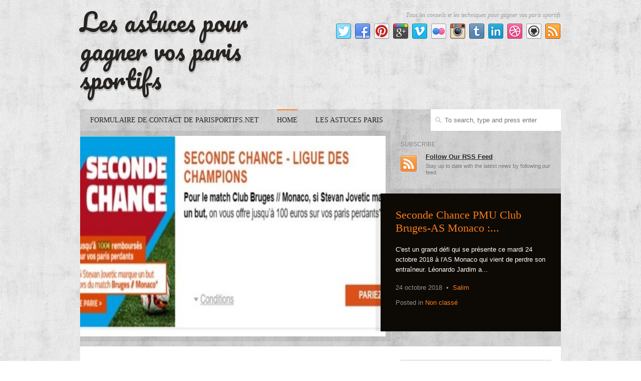

--- FILE ---
content_type: text/html; charset=UTF-8
request_url: https://parisportifs.net/
body_size: 5843
content:
<!DOCTYPE html>
<html lang="fr-FR">
<head>

<meta name="viewport" content="width=device-width, initial-scale=1, maximum-scale=1"/>
<meta http-equiv="Content-Type" content="text/html; charset=UTF-8" />
<meta name="robots" content="all, index, follow" /> 
<link rel="profile" href="https://gmpg.org/xfn/11" />
<!--[if lte IE 7]>
<link rel="stylesheet" href="https://parisportifs.net/wp-content/themes/staggerly/css/ie7hacks.css" type="text/css" media="screen" />
<![endif]-->
<!--[if lte IE 8]>
<link rel="stylesheet" href="https://parisportifs.net/wp-content/themes/staggerly/css/ie8hacks.css" type="text/css" media="screen" />
<![endif]-->
<link rel="shortcut icon" href="" />
<!-- For iPhone -->
<link rel="apple-touch-icon-precomposed" href="">
<!-- For iPhone 4 Retina display -->
<link rel="apple-touch-icon-precomposed" sizes="114x114" href="">
<!-- For iPad -->
<link rel="apple-touch-icon-precomposed" sizes="72x72" href="">
<link href="https://fonts.googleapis.com/css?family=Pacifico:400,400italic,700,700italic&amp;subset=latin,greek-ext,cyrillic,latin-ext,greek,cyrillic-ext,vietnamese" rel="stylesheet" type="text/css" />
<link rel="pingback" href="https://parisportifs.net/xmlrpc.php" />
<meta name='robots' content='index, follow, max-image-preview:large, max-snippet:-1, max-video-preview:-1' />

	<!-- This site is optimized with the Yoast SEO plugin v16.6.1 - https://yoast.com/wordpress/plugins/seo/ -->
	<title>Home - Les astuces pour gagner vos paris sportifs</title>
	<link rel="canonical" href="https://parisportifs.net/" />
	<meta property="og:locale" content="fr_FR" />
	<meta property="og:type" content="website" />
	<meta property="og:title" content="Home - Les astuces pour gagner vos paris sportifs" />
	<meta property="og:url" content="https://parisportifs.net/" />
	<meta property="og:site_name" content="Les astuces pour gagner vos paris sportif" />
	<meta property="article:modified_time" content="2013-11-19T15:07:14+00:00" />
	<script type="application/ld+json" class="yoast-schema-graph">{"@context":"https://schema.org","@graph":[{"@type":"WebSite","@id":"https://parisportifs.net/#website","url":"https://parisportifs.net/","name":"Les astuces pour gagner vos paris sportif","description":"Tous les conseils et les techniques pour gagner vos paris sportifs","potentialAction":[{"@type":"SearchAction","target":{"@type":"EntryPoint","urlTemplate":"https://parisportifs.net/?s={search_term_string}"},"query-input":"required name=search_term_string"}],"inLanguage":"fr-FR"},{"@type":"WebPage","@id":"https://parisportifs.net/#webpage","url":"https://parisportifs.net/","name":"Home - Les astuces pour gagner vos paris sportifs","isPartOf":{"@id":"https://parisportifs.net/#website"},"datePublished":"2013-11-19T14:52:06+00:00","dateModified":"2013-11-19T15:07:14+00:00","breadcrumb":{"@id":"https://parisportifs.net/#breadcrumb"},"inLanguage":"fr-FR","potentialAction":[{"@type":"ReadAction","target":["https://parisportifs.net/"]}]},{"@type":"BreadcrumbList","@id":"https://parisportifs.net/#breadcrumb","itemListElement":[{"@type":"ListItem","position":1,"name":"Home"}]}]}</script>
	<!-- / Yoast SEO plugin. -->


<link rel='dns-prefetch' href='//maps.googleapis.com' />
<link rel='dns-prefetch' href='//s.w.org' />
<link rel="alternate" type="application/rss+xml" title="Les astuces pour gagner vos paris sportif &raquo; Flux" href="https://parisportifs.net/feed/" />
<link rel="alternate" type="application/rss+xml" title="Les astuces pour gagner vos paris sportif &raquo; Flux des commentaires" href="https://parisportifs.net/comments/feed/" />
<link rel="alternate" type="application/rss+xml" title="Les astuces pour gagner vos paris sportif &raquo; Home Flux des commentaires" href="https://parisportifs.net/home/feed/" />
		<script type="text/javascript">
			window._wpemojiSettings = {"baseUrl":"https:\/\/s.w.org\/images\/core\/emoji\/13.0.1\/72x72\/","ext":".png","svgUrl":"https:\/\/s.w.org\/images\/core\/emoji\/13.0.1\/svg\/","svgExt":".svg","source":{"concatemoji":"https:\/\/parisportifs.net\/wp-includes\/js\/wp-emoji-release.min.js?ver=5.7.14"}};
			!function(e,a,t){var n,r,o,i=a.createElement("canvas"),p=i.getContext&&i.getContext("2d");function s(e,t){var a=String.fromCharCode;p.clearRect(0,0,i.width,i.height),p.fillText(a.apply(this,e),0,0);e=i.toDataURL();return p.clearRect(0,0,i.width,i.height),p.fillText(a.apply(this,t),0,0),e===i.toDataURL()}function c(e){var t=a.createElement("script");t.src=e,t.defer=t.type="text/javascript",a.getElementsByTagName("head")[0].appendChild(t)}for(o=Array("flag","emoji"),t.supports={everything:!0,everythingExceptFlag:!0},r=0;r<o.length;r++)t.supports[o[r]]=function(e){if(!p||!p.fillText)return!1;switch(p.textBaseline="top",p.font="600 32px Arial",e){case"flag":return s([127987,65039,8205,9895,65039],[127987,65039,8203,9895,65039])?!1:!s([55356,56826,55356,56819],[55356,56826,8203,55356,56819])&&!s([55356,57332,56128,56423,56128,56418,56128,56421,56128,56430,56128,56423,56128,56447],[55356,57332,8203,56128,56423,8203,56128,56418,8203,56128,56421,8203,56128,56430,8203,56128,56423,8203,56128,56447]);case"emoji":return!s([55357,56424,8205,55356,57212],[55357,56424,8203,55356,57212])}return!1}(o[r]),t.supports.everything=t.supports.everything&&t.supports[o[r]],"flag"!==o[r]&&(t.supports.everythingExceptFlag=t.supports.everythingExceptFlag&&t.supports[o[r]]);t.supports.everythingExceptFlag=t.supports.everythingExceptFlag&&!t.supports.flag,t.DOMReady=!1,t.readyCallback=function(){t.DOMReady=!0},t.supports.everything||(n=function(){t.readyCallback()},a.addEventListener?(a.addEventListener("DOMContentLoaded",n,!1),e.addEventListener("load",n,!1)):(e.attachEvent("onload",n),a.attachEvent("onreadystatechange",function(){"complete"===a.readyState&&t.readyCallback()})),(n=t.source||{}).concatemoji?c(n.concatemoji):n.wpemoji&&n.twemoji&&(c(n.twemoji),c(n.wpemoji)))}(window,document,window._wpemojiSettings);
		</script>
		<style type="text/css">
img.wp-smiley,
img.emoji {
	display: inline !important;
	border: none !important;
	box-shadow: none !important;
	height: 1em !important;
	width: 1em !important;
	margin: 0 .07em !important;
	vertical-align: -0.1em !important;
	background: none !important;
	padding: 0 !important;
}
</style>
	<link rel='stylesheet' id='wp-block-library-css'  href='https://parisportifs.net/wp-includes/css/dist/block-library/style.min.css?ver=5.7.14' type='text/css' media='all' />
<link rel='stylesheet' id='font-awesome-more-css'  href='https://parisportifs.net/wp-content/themes/staggerly/css/font-awesome-more/css/font-awesome.css?ver=5.7.14' type='text/css' media='all' />
<link rel='stylesheet' id='font-awesome-more-social-css'  href='https://parisportifs.net/wp-content/themes/staggerly/css/font-awesome-more/css/font-awesome-social.css?ver=5.7.14' type='text/css' media='all' />
<link rel='stylesheet' id='prettyPhoto-css'  href='https://parisportifs.net/wp-content/themes/staggerly/css/prettyPhoto.css?ver=5.7.14' type='text/css' media='all' />
<link rel='stylesheet' id='flexslider-css'  href='https://parisportifs.net/wp-content/themes/staggerly/css/flexslider.css?ver=1.7.6' type='text/css' media='all' />
<link rel='stylesheet' id='staggerly-style-css'  href='https://parisportifs.net/wp-content/themes/staggerly/style.css?ver=1.7.6' type='text/css' media='all' />
<link rel='stylesheet' id='staggerly-php-style-css'  href='https://parisportifs.net/wp-content/themes/staggerly/css/style.css.php?ver=1.7.6-1383047800' type='text/css' media='all' />
<link rel='stylesheet' id='rpt_front_style-css'  href='https://parisportifs.net/wp-content/plugins/related-posts-thumbnails/assets/css/front.css?ver=1.9.0' type='text/css' media='all' />
<script type='text/javascript' src='https://parisportifs.net/wp-includes/js/jquery/jquery.min.js?ver=3.5.1' id='jquery-core-js'></script>
<script type='text/javascript' src='https://parisportifs.net/wp-includes/js/jquery/jquery-migrate.min.js?ver=3.3.2' id='jquery-migrate-js'></script>
<link rel="https://api.w.org/" href="https://parisportifs.net/wp-json/" /><link rel="alternate" type="application/json" href="https://parisportifs.net/wp-json/wp/v2/pages/39" /><link rel="EditURI" type="application/rsd+xml" title="RSD" href="https://parisportifs.net/xmlrpc.php?rsd" />

<link rel='shortlink' href='https://parisportifs.net/' />
<link rel="alternate" type="application/json+oembed" href="https://parisportifs.net/wp-json/oembed/1.0/embed?url=https%3A%2F%2Fparisportifs.net%2F" />
<link rel="alternate" type="text/xml+oembed" href="https://parisportifs.net/wp-json/oembed/1.0/embed?url=https%3A%2F%2Fparisportifs.net%2F&#038;format=xml" />
			<style>
			#related_posts_thumbnails li{
				border-right: 1px solid #dddddd;
				background-color: #ffffff			}
			#related_posts_thumbnails li:hover{
				background-color: #eeeeee;
			}
			.relpost_content{
				font-size:	12px;
				color: 		#333333;
			}
			.relpost-block-single{
				background-color: #ffffff;
				border-right: 1px solid  #dddddd;
				border-left: 1px solid  #dddddd;
				margin-right: -1px;
			}
			.relpost-block-single:hover{
				background-color: #eeeeee;
			}
		</style>

	</head>
<body class="home page-template page-template-home-stag-slider page-template-home-stag-slider-php page page-id-39 grunge-wall">
    <div id="wrap">
        <div id="container">

            <div id="top">
                <div id="logo-other" class="clearfix">
                    <div id="logo">
                                                <a href="https://parisportifs.net" title="Tous les conseils et les techniques pour gagner vos paris sportifs" class="text-logo">Les astuces pour gagner vos paris sportifs</a>
                                            </div>
                                        <div class="social-tag other">
                        <p id="tagline">Tous les conseils et les techniques pour gagner vos paris sportifs</p><p class="social"><a href="#"><img src="https://parisportifs.net/wp-content/themes/staggerly/images/zilla-social/32px/twitter.png" alt=""/></a><a href="#"><img src="https://parisportifs.net/wp-content/themes/staggerly/images/zilla-social/32px/facebook.png" alt=""/></a><a href="#"><img src="https://parisportifs.net/wp-content/themes/staggerly/images/zilla-social/32px/pinterest.png" alt=""/></a><a href="#"><img src="https://parisportifs.net/wp-content/themes/staggerly/images/zilla-social/32px/google-plus.png" alt=""/></a><a href="#"><img src="https://parisportifs.net/wp-content/themes/staggerly/images/zilla-social/32px/vimeo.png" alt=""/></a><a href="#"><img src="https://parisportifs.net/wp-content/themes/staggerly/images/zilla-social/32px/flickr.png" alt=""/></a><a href="#"><img src="https://parisportifs.net/wp-content/themes/staggerly/images/zilla-social/32px/instagram.png" alt=""/></a><a href="#"><img src="https://parisportifs.net/wp-content/themes/staggerly/images/zilla-social/32px/tumblr.png" alt=""/></a><a href="#"><img src="https://parisportifs.net/wp-content/themes/staggerly/images/zilla-social/32px/linkedin.png" alt=""/></a><a href="#"><img src="https://parisportifs.net/wp-content/themes/staggerly/images/zilla-social/32px/dribbble.png" alt=""/></a><a href="#"><img src="https://parisportifs.net/wp-content/themes/staggerly/images/zilla-social/32px/github.png" alt=""/></a><a href="https://parisportifs.net/feed/"><img src="https://parisportifs.net/wp-content/themes/staggerly/images/zilla-social/32px/rss.png" alt=""/></a></p>                    </div>
                                    </div>
                <div id="topnav" class="clearfix ">
                    <div id="header-nav-wrap" class="">
                    <div id="header-nav" class="sf-menu"><ul>
<li class="page_item page-item-931"><a href="https://parisportifs.net/contact/">Formulaire de contact de Parisportifs.net</a></li>
<li class="page_item page-item-39 current_page_item"><a href="https://parisportifs.net/" aria-current="page">Home</a></li>
<li class="page_item page-item-41"><a href="https://parisportifs.net/les-astuces-paris/">Les astuces paris</a></li>
</ul></div>
                    </div>
                                        <div class="search">
                        <form action="https://parisportifs.net">
                            <input type="text" name="s" placeholder="To search, type and press enter"/>
                        </form>
                    </div>
                                    </div>             
            </div>
                <script type="text/javascript">
                jQuery(function($) {
                    jQuery('.flexslider').flexslider({
                        slideshowSpeed: 7000                    });
                });
                </script>
                <div id="staggered-slider-wrap" class="main-slider-wrap clearfix">
                    <div id="staggered-slider">
                        <div class="flexslider slider">
                            <div class="slide-text-bg"></div>
                            <ul id="slides" class="slides">
                                                                <li class="slide ">
                                    <div class="slide-img">
                                        <a href="https://parisportifs.net/pmu-bruges-monaco/"><img src="https://parisportifs.net/wp-content/uploads/2018/10/PMU-Monaco-Bruges-58-610x400.jpg" alt="" data-img="https://parisportifs.net/wp-content/uploads/2018/10/PMU-Monaco-Bruges-58.jpg"/></a>                                    </div>
                                    <div class="text-wrap-outer">
                                        <div class="text-wrap">
                                            <div id="slide_text_0" class="text">
                                                <h2><a href="https://parisportifs.net/pmu-bruges-monaco/">Seconde Chance PMU Club Bruges-AS Monaco :...</a></h2>
                                                                                                <p class="description">
C'est un grand défi qui se présente ce mardi 24 octobre 2018 à l'AS Monaco qui vient de perdre son entraîneur. Léonardo Jardim a...</p>
                                                <p class="meta">24 octobre 2018 &nbsp;&bull;&nbsp; <a href="https://parisportifs.net/author/salim/" title="Articles par Salim" rel="author">Salim</a></p>
                                                <p class="meta">Posted in <a href="https://parisportifs.net/non-classe/" rel="category tag">Non classé</a></p>
                                            </div>                                            
                                        </div>
                                    </div> 
                                </li>
                                                            </ul>
                        </div>
                    </div>
                    
                    
                    <div id="welcome-widget-wrap">
                         
                        
                        <div class="follow-rss-widget widget welcome-widget">
                            <div class="inner">
                                <div class="page-title"><h3>Subscribe</h3></div>
                                <a href="https://parisportifs.net/feed/">
                                    <span class="sp1">Follow Our RSS Feed</span>
                                    <span class="sp2">Stay up to date with the latest news by following our feed.</span>
                                </a>
                            </div>
                        </div>
                                            </div><!-- /#slider sidebar -->
                </div>

            <div id="content" class="clearfix">
                
                <div id="main" class=" clearfix">
                    
                                        <div id="blog-2-entries" class="entries blog-2-v2">
                                                
                        
                                                
                        
                        <div class="entry clearfix left standard-entry">
                            <div class="entry-content-mini">
                                <div class="featured-content"><p class="featured-photo"><a href="https://parisportifs.net/unibet-tour-de-france-2018/"><img src="https://parisportifs.net/wp-content/uploads/2018/07/tour-de-france-2018-unibet-15-440x250.jpg" alt=""/></a></p>
</div>                                <h3><a href="https://parisportifs.net/unibet-tour-de-france-2018/">Pariez sur les 21 étapes du Tour de France 2018 avec Unibet : 15.000€ mis en jeu</a></h3>
                                <small><a href="https://parisportifs.net/author/pierre/" title="Articles par Pierre" rel="author">Pierre</a> &nbsp;&bull;&nbsp; juillet 12</small>
                                <div class="post">
                                    <p>Unibet vous propose de miser sur chaque étape du Tour de France 2018 du 7 au 29 juillet. Les meilleurs parieurs se partageront les 15.000€ mis en...</p>
                                </div>
                                <p class="meta"><a href="https://parisportifs.net/unibet-tour-de-france-2018/">Read more</a>
                                    <!-- comments closed -->
</p>
                            </div>
                        </div><!-- .entry .odd|.even -->
                        
                        
                        
                        
                                                
                        
                        <div class="entry clearfix right standard-entry">
                            <div class="entry-content-mini">
                                <div class="featured-content"><p class="featured-photo"><a href="https://parisportifs.net/pmu-jeu-des-finales-2018/"><img src="https://parisportifs.net/wp-content/uploads/2018/05/jeu-des-finales-2018-pmu-12-440x250.jpg" alt=""/></a></p>
</div>                                <h3><a href="https://parisportifs.net/pmu-jeu-des-finales-2018/">Pariez sur les grandes finales sportives du 16 mai au 17 juin avec PMU : 70.000€ mis en jeu</a></h3>
                                <small><a href="https://parisportifs.net/author/pierre/" title="Articles par Pierre" rel="author">Pierre</a> &nbsp;&bull;&nbsp; mai 23</small>
                                <div class="post">
                                    <p>Dès le 16 mai 2018, PMU vous propose de miser sur les grandes finales sportives que sont la Ligue Europa, la Ligue des Champions, le Top 14 de rugby...</p>
                                </div>
                                <p class="meta"><a href="https://parisportifs.net/pmu-jeu-des-finales-2018/">Read more</a>
                                    <!-- comments closed -->
</p>
                            </div>
                        </div><!-- .entry .odd|.even -->
                        
                        <div class="clear"></div><hr/>
                        
                        
                                                
                        
                        <div class="entry clearfix left standard-entry">
                            <div class="entry-content-mini">
                                <div class="featured-content"><p class="featured-photo"><a href="https://parisportifs.net/tennis-indian-wells-2018-winamax/"><img src="https://parisportifs.net/wp-content/uploads/2018/03/indian-wells-2018-winamax-tennis-13-440x250.jpg" alt=""/></a></p>
</div>                                <h3><a href="https://parisportifs.net/tennis-indian-wells-2018-winamax/">Pariez sur le Masters 1000 d&rsquo;Indian Wells avec Winamax.fr du 7 au 18 mars 2018 : 5.000€ à partager</a></h3>
                                <small><a href="https://parisportifs.net/author/pierre/" title="Articles par Pierre" rel="author">Pierre</a> &nbsp;&bull;&nbsp; mars 12</small>
                                <div class="post">
                                    <p>Les joueurs et joueuses de tennis ont rendez-vous à Indian Wells du 7 au 18 mars 2018 pour le 1er Masters 1000 de la saison. Roger Federer sera le...</p>
                                </div>
                                <p class="meta"><a href="https://parisportifs.net/tennis-indian-wells-2018-winamax/">Read more</a>
                                    <!-- comments closed -->
</p>
                            </div>
                        </div><!-- .entry .odd|.even -->
                        
                        
                        
                        
                                                
                        
                        <div class="entry clearfix right standard-entry">
                            <div class="entry-content-mini">
                                <div class="featured-content"><p class="featured-photo"><a href="https://parisportifs.net/winamax-live-week-end-football/"><img src="https://parisportifs.net/wp-content/uploads/2018/01/live-week-end-winamax-football-12-440x250.jpg" alt=""/></a></p>
</div>                                <h3><a href="https://parisportifs.net/winamax-live-week-end-football/">Chaque week-end Winamax vous propose de miser en Live sur un match de foot et vous offre 10€</a></h3>
                                <small><a href="https://parisportifs.net/author/pierre/" title="Articles par Pierre" rel="author">Pierre</a> &nbsp;&bull;&nbsp; janvier 29</small>
                                <div class="post">
                                    <p>Chaque week-end, les occasions de parier sur le football sont nombreuses avec les grands championnats européens qui battent leur plein. Winamax...</p>
                                </div>
                                <p class="meta"><a href="https://parisportifs.net/winamax-live-week-end-football/">Read more</a>
                                    <!-- comments closed -->
</p>
                            </div>
                        </div><!-- .entry .odd|.even -->
                        
                        <div class="clear"></div><hr/>
                        
                        
                                                
                        
                        <div class="entry clearfix left standard-entry">
                            <div class="entry-content-mini">
                                <div class="featured-content"><p class="featured-photo"><a href="https://parisportifs.net/streaming-sport-unibet-tv/"><img src="https://parisportifs.net/wp-content/uploads/2017/11/streaming-sport-unibet-tv-21-440x250.jpg" alt=""/></a></p>
</div>                                <h3><a href="https://parisportifs.net/streaming-sport-unibet-tv/">L&rsquo;Unibet TV : Regardez de nombreux événements sportifs en direct et gratuitement</a></h3>
                                <small><a href="https://parisportifs.net/author/pierre/" title="Articles par Pierre" rel="author">Pierre</a> &nbsp;&bull;&nbsp; novembre 30</small>
                                <div class="post">
                                    <p>L'Unibet TV est un service de streaming vous permettant de regarder de nombreux événements sportifs en direct. Pour en bénéficier, il vous suffit...</p>
                                </div>
                                <p class="meta"><a href="https://parisportifs.net/streaming-sport-unibet-tv/">Read more</a>
                                    <!-- comments closed -->
</p>
                            </div>
                        </div><!-- .entry .odd|.even -->
                        
                        
<p class="view-more"><a href="https://parisportifs.net/les-astuces-paris/">Plus d&#039;articles</a></p>                        
                    </div>                    
                </div>
                


		<div id="sidebar">
            <div id="search-2" class="widget widget_search clearfix"><form role="search" method="get" class="searchform" action="https://parisportifs.net/" >
    <label class="assistive-text">Search for:</label>
    <input type="text" placeholder="To search, type and press enter" value="" name="s" />
    <input type="submit" value="Search" />
    </form></div><div id="archives-2" class="widget widget_archive clearfix"><div class="page-title clearfix"><h3>Archives</h3></div>
			<ul>
					<li><a href='https://parisportifs.net/2018/10/'>octobre 2018</a></li>
	<li><a href='https://parisportifs.net/2018/07/'>juillet 2018</a></li>
	<li><a href='https://parisportifs.net/2018/05/'>mai 2018</a></li>
	<li><a href='https://parisportifs.net/2018/03/'>mars 2018</a></li>
	<li><a href='https://parisportifs.net/2018/01/'>janvier 2018</a></li>
	<li><a href='https://parisportifs.net/2017/11/'>novembre 2017</a></li>
	<li><a href='https://parisportifs.net/2017/10/'>octobre 2017</a></li>
	<li><a href='https://parisportifs.net/2017/08/'>août 2017</a></li>
	<li><a href='https://parisportifs.net/2017/07/'>juillet 2017</a></li>
	<li><a href='https://parisportifs.net/2017/05/'>mai 2017</a></li>
	<li><a href='https://parisportifs.net/2017/04/'>avril 2017</a></li>
	<li><a href='https://parisportifs.net/2017/03/'>mars 2017</a></li>
	<li><a href='https://parisportifs.net/2017/01/'>janvier 2017</a></li>
	<li><a href='https://parisportifs.net/2016/12/'>décembre 2016</a></li>
	<li><a href='https://parisportifs.net/2016/11/'>novembre 2016</a></li>
	<li><a href='https://parisportifs.net/2016/10/'>octobre 2016</a></li>
	<li><a href='https://parisportifs.net/2016/09/'>septembre 2016</a></li>
	<li><a href='https://parisportifs.net/2016/08/'>août 2016</a></li>
	<li><a href='https://parisportifs.net/2016/07/'>juillet 2016</a></li>
	<li><a href='https://parisportifs.net/2016/06/'>juin 2016</a></li>
	<li><a href='https://parisportifs.net/2016/05/'>mai 2016</a></li>
	<li><a href='https://parisportifs.net/2016/04/'>avril 2016</a></li>
	<li><a href='https://parisportifs.net/2016/03/'>mars 2016</a></li>
	<li><a href='https://parisportifs.net/2016/02/'>février 2016</a></li>
	<li><a href='https://parisportifs.net/2016/01/'>janvier 2016</a></li>
	<li><a href='https://parisportifs.net/2015/12/'>décembre 2015</a></li>
	<li><a href='https://parisportifs.net/2015/11/'>novembre 2015</a></li>
	<li><a href='https://parisportifs.net/2015/09/'>septembre 2015</a></li>
	<li><a href='https://parisportifs.net/2015/07/'>juillet 2015</a></li>
	<li><a href='https://parisportifs.net/2015/06/'>juin 2015</a></li>
	<li><a href='https://parisportifs.net/2015/05/'>mai 2015</a></li>
	<li><a href='https://parisportifs.net/2015/04/'>avril 2015</a></li>
	<li><a href='https://parisportifs.net/2015/03/'>mars 2015</a></li>
	<li><a href='https://parisportifs.net/2015/01/'>janvier 2015</a></li>
	<li><a href='https://parisportifs.net/2014/11/'>novembre 2014</a></li>
	<li><a href='https://parisportifs.net/2014/10/'>octobre 2014</a></li>
	<li><a href='https://parisportifs.net/2014/09/'>septembre 2014</a></li>
	<li><a href='https://parisportifs.net/2014/08/'>août 2014</a></li>
	<li><a href='https://parisportifs.net/2014/06/'>juin 2014</a></li>
	<li><a href='https://parisportifs.net/2014/05/'>mai 2014</a></li>
	<li><a href='https://parisportifs.net/2014/04/'>avril 2014</a></li>
	<li><a href='https://parisportifs.net/2014/03/'>mars 2014</a></li>
	<li><a href='https://parisportifs.net/2014/01/'>janvier 2014</a></li>
	<li><a href='https://parisportifs.net/2013/12/'>décembre 2013</a></li>
	<li><a href='https://parisportifs.net/2013/11/'>novembre 2013</a></li>
			</ul>

			</div>        </div>

            </div><!-- #content -->
            
            <div id="footer" class="clearfix">
                <div id="footer_ad_wrap"><div id="footer_ad" class="footer_ad padding"><img src="https://parisportifs.net/wp-content/themes/staggerly/images/728x90-ad.jpg" alt=""/></div></div>
<div id="footer_widgets" class="footer_widgets clearfix"><div class="container"><div class="row"><div class="span4">
	  
	</div>

<div class="span4">
	  
	</div>

<div class="span4">
	  
	</div></div>
</div>
</div>
                <div id="nav-copyright-wrap">
                    <div class="nav-copyright clearfix">
                        <div class="nav">
                            <div class="menu"><ul>
<li class="page_item page-item-931"><a href="https://parisportifs.net/contact/">Formulaire de contact de Parisportifs.net</a></li>
<li class="page_item page-item-39 current_page_item"><a href="https://parisportifs.net/" aria-current="page">Home</a></li>
<li class="page_item page-item-41"><a href="https://parisportifs.net/les-astuces-paris/">Les astuces paris</a></li>
</ul></div>
                        </div>
                        <div class="copyright">
                            <p>© Copyright 2025. All rights reserved.</p>
                        </div>
                    </div>
                </div>
                
                            </div>
        </div>
    </div>
<script type='text/javascript' src='https://parisportifs.net/wp-content/themes/staggerly/js/superfish.js?ver=5.7.14' id='superfish-js'></script>
<script type='text/javascript' src='https://parisportifs.net/wp-content/themes/staggerly/js/jquery.prettyPhoto.js?ver=5.7.14' id='prettyPhoto-js'></script>
<script type='text/javascript' src='https://maps.googleapis.com/maps/api/js?sensor=false&#038;ver=5.7.14' id='googlemaps-js'></script>
<script type='text/javascript' src='https://parisportifs.net/wp-content/themes/staggerly/js/init.js?ver=1.7.6' id='init-js'></script>
<script type='text/javascript' src='https://parisportifs.net/wp-includes/js/wp-embed.min.js?ver=5.7.14' id='wp-embed-js'></script>
</body>
</html>

--- FILE ---
content_type: text/css
request_url: https://parisportifs.net/wp-content/themes/staggerly/css/flexslider.css?ver=1.7.6
body_size: 527
content:
/*
 * jQuery FlexSlider v2.0
 * http://www.woothemes.com/flexslider/
 *
 * Copyright 2012 WooThemes
 * Free to use under the GPLv2 license.
 * http://www.gnu.org/licenses/gpl-2.0.html
 *
 * Contributing author: Tyler Smith (@mbmufffin)
 */

 
/* Browser Resets */
.flex-container a:active,
.flexslider a:active, .mini-flexslider a:active,
.flex-container a:focus,
.flexslider a:focus, .mini-flexslider a:focus  {outline: none;}
.slides,
.flex-control-nav,
.flex-direction-nav {margin: 0; padding: 0; list-style: none;} 

/* FlexSlider Necessary Styles
*********************************/ 
.flexslider, .mini-flexslider  {margin: 0; padding: 0;}
.flexslider .slides > li, .mini-flexslider .slides > li {display: none; -webkit-backface-visibility: hidden;} /* Hide the slides before the JS is loaded. Avoids image jumping */
.flexslider .slides > li.vid, .mini-flexslider .slides > li.vid { display: block; -webkit-backface-visibility: visible;}
.flexslider .slides img, .mini-flexslider .slides img {width: 100%; display: block;}
.flex-pauseplay span {text-transform: capitalize;}

/* Clearfix for the .slides element */
.slides:after {content: "\0020"; display: block; clear: both; visibility: hidden; line-height: 0; height: 0;} 
html[xmlns] .slides {display: block;} 
* html .slides {height: 1%;}

/* No JavaScript Fallback */
/* If you are not using another script, such as Modernizr, make sure you
 * include js that eliminates this class on page load */
.no-js .slides > li:first-child {display: block;}


/* FlexSlider Default Theme
*********************************/
.flexslider, .mini-flexslider {position: relative; zoom: 1;}
.flex-viewport {max-height: 2000px; -webkit-transition: all 1s ease; -moz-transition: all 1s ease; transition: all 1s ease;}
.loading .flex-viewport {max-height: 300px;}
.flexslider .slides, .mini-flexslider .slides {zoom: 1;}

.carousel li {margin-right: 5px}


/* Direction Nav */
.flex-direction-nav {*height: 0;}
.flex-direction-nav a {width: 24px; height: 24px; display: block; background: url(../images/flexslider-nav.png) no-repeat 0px 0px; position: absolute; bottom: 8px; z-index: 10; cursor: pointer; text-indent: -9999px; -webkit-transition: all .3s ease;}
.flex-direction-nav .flex-next {background-position: -24px 0px; right: 8px; }
.flex-direction-nav .flex-prev {right: 34px;}
.flexslider:hover .flex-next, .mini-flexslider:hover .flex-next { }
.flexslider:hover .flex-prev, .mini-flexslider:hover .flex-prev { }
.flexslider:hover .flex-next:hover, .flexslider:hover .flex-prev:hover,
.mini-flexslider:hover .flex-next:hover, .mini-flexslider:hover .flex-prev:hover {}
.flex-direction-nav .flex-disabled {opacity: .3!important; filter:alpha(opacity=30); cursor: default;}

#blog-2-entries .gallery-entry .flex-direction-nav a {width: 24px; height: 24px; margin: 0 0 0 0; display: block; /*background: url(../images/flexslider-nav.png) no-repeat 0px -24px;*/ position: absolute; top: auto; bottom: 6px; z-index: 10; cursor: pointer; text-indent: -9999px; -webkit-transition: all .3s ease;}
#blog-2-entries .gallery-entry .flex-direction-nav .flex-next {/*background-position: -50px -10px;*/ right: 6px; }
#blog-2-entries .gallery-entry .flex-direction-nav .flex-prev {left: auto; right: 32px; }

--- FILE ---
content_type: text/css
request_url: https://parisportifs.net/wp-content/themes/staggerly/style.css?ver=1.7.6
body_size: 11408
content:
/*  
Theme Name: Staggerly
Theme URI: http://storyandcraft.com/demo/?theme=staggerly
Description: Responsive News, Blog, and Magazine WordPress Theme
Version: 1.7.6
Author: Story &amp; Craft
Author URI: http://storyandcraft.com/
License: GNU General Public License version 3.0
License URI: http://www.gnu.org/licenses/gpl-3.0.html
Tags: light, dark, two-columns, right-sidebar, theme-options, featured-images, custom-background, custom-colors, threaded-comments, translation-ready
Text Domain: StoryAndCraft
*/


/* RESET
================================================== */

html { height: 100% } 
body { min-height: 100% }
body,div,dl,dt,dd,ul,ol,li,h1,h2,h3,h4,h5,h6,pre,form,fieldset,input,textarea,p,blockquote,th,td,tr,table { margin:0; padding:0; }
table {	border-collapse:collapse; border-spacing:0; }
fieldset,img { border:0; }
address,caption,cite,code,dfn,em,strong,th,var { font-style:normal;	font-weight:normal; }
ol,ul {	list-style:none; }
caption,th { text-align:left; }
h1,h2,h3,h4,h5,h6 {	font-size:100%;	font-weight:normal;line-height: 1.2em; }
q:before,q:after { content:''; }
abbr,acronym { border:0; }

input[type="text"], input[type="password"], textarea, select { 
    outline: none;
}

strong { font-weight: bold; }
em { font-style: italic; }

.gigantic { font-size: 3em; }

a { outline: none; 
    transition: all 0.1s linear;
    -moz-transition: all 0.1s linear;
    -webkit-transition: all 0.1s linear;
    -o-transition: all 0.1s linear;
    cursor: pointer;
    color: #FF7C1A;
 }

a, a:visited { text-decoration: none; }
a:hover { text-decoration: underline; }

.clear { clear: both; }

.clearfix:after { content: "\0020"; display: block; height: 0; clear: both; visibility: hidden; }
.clearfix {display: inline-block;}
/* Hides from IE-mac \*/
* .clearfix { height: 1%; }
.clearfix { display: block; }
/* End hide from IE-mac */

.inline { display: inline; }
.block { display: block; }

.small, small { font-size: 11px !important; font-family: arial, sans-serif; color: #999; }
.big { font-size: 2em; }
.bold { font-weight: bold; }
.normal { font-weight: normal !important; }
.font14 { font-size: 14px !important; }

.mt5  { margin-top: 5px; }
.mb5  { margin-bottom: 5px; }
.mt10 { margin-top: 10px; }
.mb10 { margin-bottom: 10px; }
.mb25 { margin-bottom: 25px; }
.mt15 { margin-top: 15px; }
.mt25 { margin-top: 25px; }
.mb15 { margin-bottom: 15px; }
.pt10 { padding-top: 10px; }
.p120 { padding-top: 20px; }

strike { color: #62615e; }
iframe, object, embed { border: none; }

.hidden { display: none; }
.underline { text-decoration: underline !important; }

.arial { font-family: Arial, Helvetica, sans-serif; }
.uppercase { text-transform: uppercase; }
.lowercase { text-transform: lowercase; }
.capitalize { text-transform: capitalize; }

abbr { padding: 0 1px; cursor: default;  }

.no-bg { background: none !important; }

#wrap { }
#container { width: 960px; margin: 0 auto; }
#alert { padding: 5px; background: #fff; color: #E26A00; }


/* BODY BACKGROUNDS
================================================== */
.grunge-wall { background: url(images/bg-grunge-wall.jpg); background-attachment: fixed; }
.bright-squares { background: url(images/bg-bright-squares.jpg); background-attachment: fixed; }
.concrete-wall { background: url(images/bg-concrete-wall.jpg); background-attachment: fixed; }
.retina_wood { background: url(images/bg-retina_wood.jpg); background-attachment: fixed; }
.sneaker_mesh_fabric { background: url(images/bg-sneaker_mesh_fabric.jpg); background-attachment: fixed; }


/* TYPOGRAPHY
================================================== */

body { font-family: arial, helvetica, sans-serif; color: #6F7475; font-size: 13px; }
h1 { font-size: 26px; }
h2 { font-size: 22px; }
h3 { font-size: 18px; }
h4 { font-size: 16px; }
h5 { font-size: 14px; }
h6 { font-size: 12px; }
h1, h2, h3, h4, h5, h6 { color: #333; }
h1, h2, h3, h4, h5, h6, blockquote, #header-nav-wrap > ul > li, 
#header-nav-wrap > div > ul > li { font-family: Georgia, "Times New Roman", serif; }

/* TOP
================================================== */

#top #logo-other { 
    width: 960px;
    padding: 15px 0 20px 0; 
}
#top a.text-logo { margin-bottom: 12px; }
#top #logo-other #logo { 
    width: 460px; 
    float: left; 
}
#top #logo-other #logo a { text-decoration: none; display: inline-block; }
#top #logo-other .other {
    width: 480px; 
    margin-left: 20px; 
    text-align: right;
    float: left; 
}

#top .search { padding-top: 15px; }
#top .search form { height: 43px; }
#top .search input { 
    width: 260px; 
    background: #fff url(images/magnify.png) no-repeat 9px 50%; 
    border: none; 
    font-family: Helvetica, "Helvetica Neue", Arial, sans-serif; 
    color: #444; 
    height: 43px; 
    overflow: hidden; 
    line-height: 19px; 
    font-size: 13px; 
    box-sizing: border-box;
    -moz-box-sizing: border-box;
    -webkit-box-sizing: border-box; 
    padding: 8px 10px 8px 28px; 
}
#top .other input {
    box-shadow: 0 2px 3px rgba(0, 0, 0, .1); 
    -moz-box-shadow: 0 2px 3px rgba(0, 0, 0, .1); 
    -webkit-box-shadow: 0 2px 3px rgba(0, 0, 0, .1);
}
#top .search ::-webkit-input-placeholder, #search ::-moz-placeholder { color: #666; }
#top .social-tag { width: 480px; float: right; text-align: right; padding-top: 8px; }
#top .social-tag #tagline  { margin-bottom: 9px; }
#tagline { 
    font-family: Georgia; 
    font-size: 12px; 
    font-style: italic; font-weight: normal; 
    color: #999;
    text-shadow: 1px 1px 0px rgba(255, 255, 255, 0.25);
}
#top .social a { margin-left: 6px; text-decoration: none; }
#top .social a:hover { position: relative; top: -3px; }


/* TOP NAVIGATION
================================================== */
#topnav { width: 960px; z-index: 300; clear: both; position: relative; background: rgba(0, 0, 0, 0.1); }
#topnav .search { 
    width: 260px; 
    padding-top: 0px; 
    float: left;
}
#topnav .search input { padding: 12px 10px 12px 28px; z-index: 400; }
#topnav #header-nav-wrap { 
    width: 700px;  
    float: left;
}
#topnav #header-nav-wrap.wide-nav { 
    width: 100% !important;  
    float: left;
}
#topnav ul { 
    padding: 0 10px 0 20px; z-index: 300;
}
#topnav ul.wide { width: 930px; }
#topnav ul li { 
    display: inline-block; 
    font-size: 13px; 
    position: relative; 
}
#header-nav-wrap { }
#header-nav-wrap > ul > li, 
#header-nav-wrap > div > ul > li { 
    margin: 0 32px 0 0; 
    line-height: 18px; 
}
.tinynav { display: none; padding: 5px 5px; }
#topnav ul li:last-child { margin-right: 0px; }
#topnav ul li a { 
    color: #262320; 
    padding: 13px 0 12px 0;
    -webkit-transition: all 0.1s linear;
    -moz-transition: all 0.1s linear;
    -o-transition: all 0.1s linear; 
}
#header-nav-wrap > ul > li > a, 
#header-nav-wrap > div > ul > li > a { text-transform: uppercase; display: inline-block; }
#header-nav-wrap > ul > li > a .sf-sub-indicator, 
#header-nav-wrap > div > ul > li > a .sf-sub-indicator { position: relative; left: 4px; }
#topnav ul li a:hover { text-decoration: underline; color: #000; }
#header-nav-wrap > div > ul > li.current_page_item > a, 
#header-nav-wrap > ul > li.current_page_item > a, 
#header-nav-wrap > ul > li.current-menu-item > a { padding: 11px 0 12px 0; border-top: 2px solid #FF7C1A; }
#header-nav-wrap > ul > li.current_page_item > a span { display: inline; width: 12px; overflow: hidden; }
#topnav ul li.sfHover > a > .sf-sub-indicator { color: #FF7C1A;}
#topnav ul ul { 
    position: absolute; 
    background: #fff; 
    border-top: 2px solid #262320; 
    box-shadow: 0px 1px 5px rgba(0, 0, 0, 0.22); 
    -moz-box-shadow: 0px 1px 5px rgba(0, 0, 0, 0.22); 
    -webkit-box-shadow: 0px 1px 5px rgba(0, 0, 0, 0.22); 
    padding: 0px; 
    display: none; 
    width: 180px; 
    top: 42px; 
}
#topnav ul li:hover ul, #topnav ul li.sfHover ul { display: block; }
#topnav ul ul li { font-family: arial; display: block; padding: 0px; background: url(images/dotted-line.png) left top repeat-x #fff; }
#topnav ul ul li:first-child { background: none; }
#topnav ul ul li a { font-family: arial; display: block; padding: 10px; border: none !important; text-decoration: none !important; text-transform: none !important; color: #555; }
#topnav ul ul li a:hover { color: #FF7C1A; }
#topnav ul ul li.current_page_item a, #topnav ul ul li.current_page_parent a, #topnav ul ul li.current-menu-item a { color: #FF7C1A; }
#topnav ul ul li a .sf-sub-indicator { float: right; position: relative; top: 3px; right: -5px; }
#topnav ul ul ul { left: 180px; top: -2px; }
#topnav ul ul.inverted { right: 0px; }
#topnav ul ul ul.inverted { left:  -360px; }
#topnav p { float: left; width: 230px; padding: 13px 0 0 20px; white-space: nowrap; overflow: hidden; text-overflow: ""; }



/* SLIDERS
================================================== */

/* Staggered Slider */
#staggered-slider-wrap { width: 960px; background: rgba(0, 0, 0, 0.1); padding-bottom: 10px; position: relative; }
#staggered-slider { width: 960px; }
#staggered-slider .slider { width: 960px; position: relative; overflow: hidden; }
#staggered-slider .slider .slide { width: 960px; height: 420px; display: none; position: relative; }
#staggered-slider .slider .slide .slide-img { width: 610px; background: url(images/black-dots-15pct.png) top left; padding: 10px 10px 10px 0; } 
#staggered-slider .slider .slide .slide-img a { display: block; width: 610px; height: 400px;background-size: cover; }
#staggered-slider .slider .slide .slide-img iframe { /*width: 610px; height: 400px;*/ }
#staggered-slider .slider .slide-text-bg { position: absolute; width: 360px; height: 275px; background: #0D0A05; top: 125px; right: 0px; }
#staggered-slider .text-wrap-outer { width: 360px; padding-left: 10px; background: url(images/black-dots-15pct.png) top left repeat-y; position: absolute; top: 125px; right: 0px; z-index: 4; }
#staggered-slider .text-wrap { width: 360px; height: 275px; background: #0D0A05; overflow: hidden;  }
#staggered-slider .text { padding: 30px 20px 30px 30px; width: 310px; height: 215px; }
#staggered-slider .text h2 { font-size: 22px; margin-bottom: 20px; color: #909090; }
#staggered-slider .text p.description { font-family: arial, sans-serif; line-height: 1.6em; color: #fff; padding-bottom: 5px; }
#staggered-slider .text p.meta { line-height: 1.4em; color: #909090; padding-top: 12px; }
#staggered-slider .flex-direction-nav, #wide-slider .flex-direction-nav { display: none; }
#staggered-slider .flex-control-paging { width: 334px; position: absolute; bottom: 0px; right: 0px; }


/* Staggered Slider Widget */
#welcome-widget-wrap { background: url(images/black-dots-15pct.png) bottom left repeat-x; height: 105px; position: absolute; float: none !important; top: 0px; right: 0px; }
#welcome-widget-wrap { width: 300px; float: left; padding: 20px 20px 0 20px; }
#welcome-widget-wrap .inner .page-title { margin: 0px !important; }
#welcome-widget-wrap .inner h3 { font-family: arial, sans-serif; text-transform: uppercase; color: #808080; font-size: 12px; margin-bottom: 10px; }
.follow-rss-widget a { display: block; padding: 0 0 0 50px; background: url(images/icon_rss-big.png) 0px 5px no-repeat; }
.follow-rss-widget a:hover { text-decoration: none !important; }
.follow-rss-widget a .sp1 { display: block; color: #262320; text-decoration: underline; font-size: 13px; margin-bottom: 5px; font-weight: bold;  }
.follow-rss-widget a .sp2 { display: block; font-size: 11px; font-family: arial, sans-serif; line-height: 1.25em; color: #5d5d5d; }

.facebook-twitter-widget a { padding: 0 0 0 60px; position: relative; float: left; display: inline-block; margin-right: 35px; }
.facebook-twitter-widget a:last-child { margin-right: 0px !important; }
.facebook-twitter-widget a:hover { text-decoration: none !important; }
.facebook-twitter-widget a .sp1 { display: block; color: #262320; text-decoration: none; font-size: 16px; margin-bottom: 0px; padding-top: 4px; font-weight: bold; }
.facebook-twitter-widget a .sp2 { display: block; font-size: 12px; font-family: arial, sans-serif;  line-height: 1.25em; color: #5d5d5d; }
.facebook-twitter-widget i { 
    width: 18px; 
    text-align: center; 
    font-size: 18px; 
    padding: 12px 14px; 
    position: absolute; 
    top: 0px; 
    left: 0px; 
    color: #fff !important;
    -webkit-border-radius: 3px;
    -moz-border-radius: 3px;
    border-radius: 3px;
    border-bottom: 2px solid rgba(0, 0, 0, .1);
}
.facebook-twitter-widget i.icon-facebook { background-color: #4973d2; }
.facebook-twitter-widget i.icon-twitter { background-color: #02b0e8; }
.facebook-twitter-widget i.icon-rss { background: #fcae34; }
.facebook-like-button-widget .description { font-size: 12px; }

.slider-infobox-widget a { position: relative; display: block; }
.slider-infobox-widget a:hover { text-decoration: none !important; }
.slider-infobox-widget a:hover i { opacity: .9; }
.slider-infobox-widget div.has-no-url { position: relative; }
.slider-infobox-widget a.has-icon, .slider-infobox-widget div.has-icon.has-no-url { padding: 0 0 0 60px; }
.slider-infobox-widget .sp1 { display: block; color: #262320; text-decoration: underline; font-size: 14px; margin-bottom: 3px; font-weight: bold;}
.slider-infobox-widget .sp2 { display: block; font-size: 11px; font-family: arial, sans-serif;  line-height: 1.25em; color: #5d5d5d; }
.slider-infobox-widget i { 
    width: 18px; 
    text-align: center; 
    font-size: 18px; 
    padding: 12px 14px; 
    position: absolute; 
    top: 0px; 
    left: 0px; 
    color: #fff !important;
    -webkit-border-radius: 3px;
    -moz-border-radius: 3px;
    border-radius: 3px;
    border-bottom: 2px solid rgba(0, 0, 0, .1);
    background: #FF7C1A;
 }


/* Wide Slider */
#wide-slider-wrap { width: 960px; background: rgba(0, 0, 0, 0.1); padding-bottom: 0px; }
#wide-slider { width: 960px; overflow: hidden; }
#wide-slider #slides { position: relative; }
#wide-slider .slider { background: url(images/black-dots-15pct.png) top left; padding: 10px 0; }
#wide-slider .slider .slides li.slide { position: relative; height: 420px; overflow: hidden; background-repeat: no-repeat; background-position: center center; background-size: cover; display: none; }
#wide-slider .slider .slides li.slide .slide-vid { width: 960px; height: 420px; }
#wide-slider .slider .slides li.slide .text-wrap { position: absolute; bottom: 10px; left: 10px; background: url(images/black-dots.gif); padding: 5px; }
#wide-slider .slider .slides li.slide .text { background: rgba(0, 0, 0, 0.90); padding: 20px 25px 25px 25px; position: relative; }
#wide-slider ul li .text h2 { margin-bottom: 5px; }
#wide-slider .flex-control-paging { position: absolute; top: 20px; right: 10px; }
#wide-slider ul.gradient li .text-wrap { bottom: 0px !important; left: 0px !important; background: url(images/slide-overlay-bg.png) top left repeat-x !important; width: 100%; padding-top: 50px !important; }
#wide-slider ul.gradient li .text { background: none !important; text-shadow: 0px 1px 1px rgba(0, 0, 0, .5); }
#wide-slider ul li a.overlay { position: absolute; top: 0px; right: 0px; bottom: 0px; left: 0px; z-index: 10; text-decoration: none; }
#wide-slider ul li.hover .text h2 a { text-decoration: underline; }


/* Grid Slider */
#grid-slides { width: 960px; background: rgba(0, 0, 0, 0.1); }
#grid-slides ul { width: 960px; background: url(images/black-dots-15pct.png) top left; padding: 10px 0; position: relative; }
#grid-slides ul li a.overlay { position: absolute; top: 0px; right: 0px; bottom: 0px; left: 0px; z-index: 10; text-decoration: none; }
#grid-slides ul li .text-wrap { background: url(images/black-dots.gif); width: 100%; position: absolute; bottom: 0px; left: 0px; padding-top: 10px; z-index: 3; }
#grid-slides ul li .text { background: rgba(0, 0, 0, 0.85); padding: 15px 25px; }
#grid-slides ul li.slide-2 .text, #grid-slides ul li.slide-3 .text { padding-left: 20px; padding-right: 20px; }
#grid-slides ul li .text h2 { margin-bottom: 5px; }
#grid-slides ul li.hover .text h2 a { text-decoration: underline; }
#grid-slides ul li.slide-1 { width: 610px; height: 400px; position: relative; }
#grid-slides ul li.slide-2 { width: 349px; height: 220px; position: absolute; top: 10px; right: 0; background-repeat: no-repeat; background-position: center center; background-size: cover; }
#grid-slides ul li.slide-3 { width: 349px; height: 179px; position: absolute; bottom: 10px; right: 0; background-repeat: no-repeat; background-position: center center; background-size: cover; }

#grid-slides ul.gradient li .text-wrap { background: url(images/slide-overlay-bg.png) top left repeat-x !important; padding-top: 50px !important; }
#grid-slides ul.gradient li .text { background: none !important; text-shadow: 0px 1px 1px rgba(0, 0, 0, .5); }


/* General Slider Styles */
.flex-control-paging { z-index: 30; }
.flex-control-paging li { display: block; width: 14px; height: 14px; float: left; margin: 0 6px 0 0 !important; }
.flex-control-paging a { 
    display: block; 
    width: 14px; 
    height: 14px; 
    overflow: hidden; 
    background: rgba(0, 0, 0, .90); 
    text-indent: -9999px; 
    transition: none;
    -moz-transition: none;
    -webkit-transition: none;
    -o-transition: none; }
.flex-control-paging li a span { display: none; }
.flex-control-paging li a.flex-active { border: 4px solid #0D0A05; background: url(images/black-dots-15pct.png); width: 6px; height: 6px; }


/* Extra bit */
#nav-slider-sep { height: 10px; overflow: hidden; background: rgba(0, 0, 0, .1); }
#nav-slider-sep span { display: block; height: 10px; overflow: hidden; background: url(images/black-dots-15pct.png); }



/* TITLE BAR
================================================== */
#title-bar-wrap { width: 960px; background: url(images/black-dots-15pct.png) rgba(0, 0, 0, 0.1); padding: 10px 0; }
#title-bar { background: #1E1E1E url(images/black-dots.gif); padding: 30px 20px 30px 20px; }
#title-bar h1 { color: #fff; display: inline; }
#title-bar .subtitle { margin-left: 15px; }
.single-post #title-bar .subtitle { display: block; margin: 7px 0 0 0 !important; }
.comment-count-bubble { background:#FF7C1A; }
.comment-count-bubble:after { border-color: rgba(255, 124, 26, .5) transparent transparent transparent;  }


/*
-- 
------------------------------------------------- */

#content { background: #fff; width: 920px; padding: 22px 20px 30px 20px; clear: both; }
body.fullw #content { background: none !important; }

#main { width: 595px; float: left; min-height: 300px; }
#main.fullwidth { width: 100%; }
#main hr { border: none; height: 1px; background: url(images/dotted-line.png) left center repeat-x; padding: 12px 0; }
#main #page_caption { clear: both; font-family: arial, sans-serif; margin-bottom: 10px; padding-bottom: 6px; border-bottom: 1px solid #eaeaea; }
#main .single-entry #page_caption { padding-top: 6px; border-top: 1px solid #eaeaea; margin-bottom: 20px; }
#main .single-entry #page_caption .addthis_toolbox { clear: both; margin-top: 6px; border-top: 1px solid #eaeaea; padding-top: 6px; }
#main #page_caption .l { width: 545px; float: left; color: #909090; }
#main #page_caption .r { width: 50px; float: right; text-align: right;}
#main #page_caption p.post_links { margin-bottom: 0px !important; }
#main #page_caption p.post_links a { display: inline-block; width: 15px; height: 15px; overflow: hidden; margin-left: 5px;}
body.single #page_caption p.post_links a { position: relative; top: 2px; }
#main #page_caption p.post_links a strong { display: inline-block; width: 15px; height: 15px; overflow: hidden; }
#main #page_caption p.post_links a strong span { display: none; }
#main #page_caption p.post_links a strong.next { background: url(images/right-arrow-dots.gif) no-repeat; }
#main #page_caption p.post_links a strong.prev { background: url(images/left-arrow-dots.gif) no-repeat; }
#main #page_caption p a.back-home { padding-left: 10px; background: url(images/left-arrow-orange.gif) 0px 5px no-repeat; }

#main .entries .entry { position: relative; padding: 10px 0; }
#main .entries .entry small { font-family: arial, sans-serif; }
#main .first small { display: block; margin: 5px 0 7px 0; font: 11px arial; color: #909090; }
#main .entries .entry .post-title { }
#main .entries .entry h2 a, #main .entries .entry h3 a { color: #262320; }
#main .entries .entry h2 a:hover, #main .entries .entry h3 a:hover { color: #000; }
#main .entries .entry p.meta { margin: 7px 0 0 0; }
#main .entries .entry .first .featured-photo { float: right; width: 285px; margin: 0 0 10px 30px; }
#main .entries .entry .post-date { width: 60px; float: right; background: url(images/dotted-line.png) left bottom repeat-x; padding-bottom: 10px; }
#main .view-more { clear: both; padding: 30px 0 6px 0; }
#main .view-more a { padding: 6px 10px; }
#main .view-more a:hover { opacity: .8; }

.archived-entries .entry { padding-bottom: 25px !important; background: url(images/dotted-line.png) left bottom repeat-x; margin-bottom: 15px !important; }
.addthis_toolbox { padding: 10px 0 4px 0; border-top: 1px solid #eaeaea; border-bottom: 1px solid #eaeaea; }
.pagination { clear: both; }
.pagination a { display: inline-block; padding: 8px 11px; font-size: 14px; }
.pagination a.current { background: url(images/black-dots-15pct.png); font-weight: bold; color: #333; text-decoration: none; }
.page-links { clear: both; padding-top: 20px; }
.page-links span { display: inline-block; padding: 7px 11px; font-size: 14px; font-weight: normal; }
.page-links > span { background: url(images/black-dots-15pct.png); font-weight: bold; color: #333; text-decoration: none; }

.comment-count-bubble { color: #fff !important; font-size:12px; text-decoration: none !important; padding: 2px 5px;  }
.comment-count-bubble:after { content: ''; position: absolute; bottom: -5px; right: 0px; width: 0; height: 0; border-style: solid; border-width: 5px 8px 0 0;font-size:0px; line-height:0px; }
#title-bar .comment-count-bubble { position: relative; top: -12px; margin-left: 12px; }
.slides .comment-count-bubble { position: relative; float: right; margin: 12px 12px 0 0;z-index:30 }




/* BLOG & HOME CONTENT LAYOUTS
================================================== */ 

#blog-1-entries .first .post p:first-child { margin-top: 0px; }
#blog-1-entries .first .featured-photo { width: 285px; float: right; margin: 10px 0 10px 25px; }
#blog-1-entries .left { width: 285px; float: left; clear: left; margin-top: 0px !important; }
#blog-1-entries .right { width: 285px; float: left; clear: right; margin-left: 25px; margin-top: 0px !important; }
#blog-1-entries .full small,
#blog-1-entries .left small, 
#blog-1-entries .right small { display: block; margin-bottom: 4px; font-size: 11px; color: #909090; }
#blog-1-entries .full img.mini-photo,
#blog-1-entries .left img.mini-photo, 
#blog-1-entries .right img.mini-photo { float: right; background: url(images/black-dots-15pct.png); padding-right: 5px; margin: 0 0 5px 10px; }
#blog-1-entries h3 { margin-bottom: 5px; }
.fullwidth #blog-1-entries .left,
.fullwidth #blog-1-entries .right,
.fullwidth #blog-2-entries .left,
.fullwidth #blog-2-entries .right { width: 290px; }



#blog-2-entries .entry .featured-photo { width: 285px; }
#blog-2-entries .gallery-entry .featured-content { padding-bottom: 3px; }
#blog-2-entries .left { width: 285px; float: left; clear: left; margin-top: 0px !important; }
#blog-2-entries .right { width: 285px; float: left; clear: right; margin-left: 25px; margin-top: 0px !important; }
#blog-2-entries .left .featured-photo, 
#blog-2-entries .right .featured-photo {  margin: 0 0 10px 0; width: 100% !important; float: none !important; height: 162px; overflow:hidden; }
#blog-2-entries .left h3, 
#blog-2-entries .right h3 { margin-bottom: 5px; }
#blog-2-entries .left small, 
#blog-2-entries .right small { display: block; margin-bottom: 4px; font-size: 11px; color: #909090; }
#blog-2-entries .left img.photo, 
#blog-2-entries .right img.photo { background: url(images/black-dots-15pct.png); padding-bottom: 5px; margin-bottom: 10px; }

#blog-3-entries .first {}
#blog-3-entries .first .featured-photo { width: 100% !important; float: none !important; padding: 0px !important; margin: 0px !important; background: none; }
#blog-3-entries .post { margin-top: 12px; }

#masonry-entries { position: relative; }
.masonry-entries .entry { width: 285px; float: none !important; margin-bottom: 20px; }
.masonry-entries .title-info h2 { margin-bottom: 3px; }
#masonry-entries .entry .featured-photo { width: 100% !important; float: none !important; padding: 0px !important; margin: 0px !important; background: none; }
#masonry-entries .gallery-entry .featured-content { padding-bottom: 3px; }
.masonry-entries .entry .title-date { margin-bottom: 8px; }
.fullwidth #masonry-entries { }
.fullwidth #masonry-entries .entry { width: 290px; }



.post-tags .tags-label, .post-tags .tags-sep { display: none; }


.entry .flexslider { position: relative; }
.single-entry .flexslider { margin-bottom: 1.2em; }
.single-entry .flexslider .slides { margin-bottom: 0px !important; }
.entry .flexslider .flex-control-paging { display: none; position: absolute; top: 10px; right: 10px; }
.entry .flexslider .flex-control-paging li { display: block; width: 14px; height: 14px; float: left; margin: 0 6px 0 0 !important; }
.flex-control-paging a {}
.entry .flexslider ul, .thumb-gallery ul { margin-left: 0px !important; list-style: none; }
.thumb-gallery ul li { display: inline-block; margin: 0 5px 5px 0 !important; padding: 0px !important; }
.thumb-gallery ul li span { padding-right: 5px; }

#main .single-entry pre { margin-bottom: 1.2em; }
#main .single-entry, #main .post li, #main .post p  { line-height: 1.6em; }
.single-entry .at300b { width: 100px; }
.single-entry .addthis_button_tweet { width: 120px; }
.single-entry .addthis_button_pinterest_pinit { width: 70px; }


body.page .single-entry { padding-top: 10px; }
#main .single-entry img { height: auto !important; }
#main .single-entry {}
#main .single-entry, #main .single-entry p, #main .single-entry li { }
#main .single-entry p, #main .single-entry ol, #main .single-entry ul, #main .single-entry blockquote { margin-top: 0px !important; margin-bottom: 1.2em; }
#main .single-entry blockquote { font-style: italic; }
.single-entry h1.post_title { padding-top: 10px; margin-bottom: 20px !important; }
#main .single-entry h1, #main .single-entry h2, #main .single-entry h3, 
#main .single-entry h4, #main .single-entry h5, #main .single-entry h6 { margin-bottom: .8em; }

.single-entry h3.mimic-sider-widget-title { line-height: 1.2em !important; font-size: 13px !important; }
#content h3.mimic-sider-widget-title, #reply-title { padding-bottom: 5px; background: url(images/black-dots-15pct_10x5.png) bottom left repeat-x; font-family: arial, san-serif; font-size: 13px; }
#content h3.mimic-sider-widget-title span, #reply-title span { display: inline-block; font-weight: bold; padding: 8px 10px 5px 10px; color: #363638; background: url(images/black-dots-15pct.png); }
#reply-title strong {  }
#reply-title #cancel-comment-reply-link { float: right; position: relative; top: 2px; }


.wp-caption {
margin-bottom: 10px;
padding: 5px 0;
text-align: center !important;
background: #f5f5f5;
border: 1px solid #e1e1e1;
}
.wp-caption.alignnone, .wp-caption.alignleft {
margin-right: 10px;
}
.wp-caption.alignright {
margin-left: 10px;
}
.post .wp-caption-text {
font-size: 11px;
font-family: Tahoma, Verdana, Arial, sans-serif;
padding: 0 5px;
margin-bottom: 0px !important;
}




#main .searchform { margin-top: 10px; }
#main .searchform label,
#main .searchform input[type="submit"] { display: none !important; }
#main .searchform input[type="text"], 
#main .searchform input[type="search"] { 
    width: 300px; 
    box-sizing: border-box; 
    -moz-box-sizing: border-box; 
    -webkit-box-sizing: border-box;
    background: #fff url(images/magnify.png) no-repeat 7px 50%;
    color: #6F7475;
    font-family: "HelveticaNeue-Light", "Helvetica Neue Light", "Helvetica Neue", Helvetica, Arial, sans-serif;
    font-size: 13px;
    border: 1px solid #ccc;
    padding: 8px 8px 8px 28px !important;
    -moz-box-shadow: 0px 2px 3px rgba(0,0,0,0.1);
    -webkit-box-shadow: 0px 2px 3px rgba(0,0,0,0.1);
    box-shadow: 0px 2px 3px rgba(0,0,0,0.1);
}
#content a img, #footer a img { 
    transition: all 0.1s linear;
    -moz-transition: all 0.1s linear;
    -webkit-transition: all 0.1s linear;
    -o-transition: all 0.1s linear;
}
#content a:hover img, #footer a:hover img { opacity: .9; }
#content input[type="submit"] { display: inline-block; color: #fff; padding: 7px 10px; background: #050505; cursor: pointer; border: none; }
#content input[type="submit"]:hover { background: #212121; }
#content input[type="text"], 
#content input[type="search"], 
#content input[type="email"], 
#content input[type="password"],
#content input[type="tel"], 
#content input[type="url"], 
#content textarea, 
#content select { 
    box-sizing: border-box; 
    -moz-box-sizing: border-box; 
    -webkit-box-sizing: border-box;
    color: #6F7475;
    font-family: "HelveticaNeue-Light", "Helvetica Neue Light", "Helvetica Neue", Helvetica, Arial, sans-serif;
    font-size: 13px;
    border: 1px solid #ccc;
    padding: 8px;
    -moz-box-shadow: 0px 2px 3px rgba(0,0,0,0.1);
    -webkit-box-shadow: 0px 2px 3px rgba(0,0,0,0.1);
    box-shadow: 0px 2px 3px rgba(0,0,0,0.1);
}

#footer input[type="submit"] { display: inline-block; color: #fff; padding: 7px 10px; background: #050505; cursor: pointer; border: none; }
#footer input[type="submit"]:hover { background: #212121; }
#footer input[type="text"], 
#footer input[type="search"], 
#footer input[type="email"], 
#footer input[type="password"],
#footer input[type="tel"], 
#footer input[type="url"], 
#footer textarea, 
#footer select { 
    box-sizing: border-box; 
    -moz-box-sizing: border-box; 
    -webkit-box-sizing: border-box;
    color: #6F7475;
    font-family: "HelveticaNeue-Light", "Helvetica Neue Light", "Helvetica Neue", Helvetica, Arial, sans-serif;
    font-size: 13px;
    border: 1px solid #ccc;
    padding: 8px;
    -moz-box-shadow: 0px 2px 3px rgba(0,0,0,0.1);
    -webkit-box-shadow: 0px 2px 3px rgba(0,0,0,0.1);
    box-shadow: 0px 2px 3px rgba(0,0,0,0.1);
}



/* SIDEBAR
================================================== */

#sidebar { width: 300px; float: left; margin: 0 0 0 25px; padding-top: 5px; }
#sidebar .widget { margin-top: 40px; clear: both; }
#sidebar .widget:first-child { margin-top: 0px; }
#sidebar .widget .page-title { padding-bottom: 5px; background: url(images/black-dots-15pct_10x5.png) bottom left repeat-x; }
#sidebar .widget .page-title h3 { display: inline-block; font-size: 13px; font-weight: bold; font-family: arial, san-serif; padding: 8px 10px 5px 10px; color: #363638; background: url(images/black-dots-15pct.png); }
#sidebar .widget li { background: url(images/dotted-line.png) bottom left repeat-x; color: #999; }
#sidebar .widget_calendar table td, #sidebar .widget_calendar table th { border: 1px solid #999; }
#sidebar .post-widget { width: 300px; }
#sidebar .post-widget .widget-thumbnail { width: 65px; float: left; margin-right: 15px; }
#sidebar .post-widget .widget-thumbnail img { padding-right: 5px; background: url(images/black-dots-15pct.png); }
#sidebar .post-widget-comment .widget-thumbnail { width: 50px !important; }
#sidebar .post-widget-comment .widget-thumbnail img { padding-right: 0px !important; background: none !important; 
    -webkit-border-radius: 100%;
    -moz-border-radius: 100%;
    border-radius: 100%;
}
#sidebar .post-widget-comment h4 { color: #999; padding-top: 3px; }
#sidebar .post-widget .widget-context { width: 300px; }
#sidebar .post-widget .has-img { width: 220px; float: left; }
#sidebar .flickr-widget img { width: 74px; }
.single-entry .widget .tab-header { margin-bottom: 10px; }
.single-entry .widget .tab-header li { line-height: 1.2em !important; }
#content .widget .tab-header { padding-bottom: 5px; background: url(images/black-dots-15pct_10x5.png) bottom left repeat-x; }
#content .widget .tab-header li { font-size: 13px; font-family: arial, san-serif; padding: 8px 10px 5px 10px; color: #999; font-weight: bold; margin-right: 5px; background: none !important; } 
#content .widget .tab-header li.active { color: #363638 !important; background: url(images/black-dots-15pct.png) !important; }
#sidebar .widget_search input[type="text"], #sidebar .widget_search input[type="search"] { width: 100%; }
#sidebar .widget .tagcloud a, .post-tags a {
    text-decoration: none;
    display: inline-block;
    float: left;
    margin: 4px 4px 0px 0px;
    padding: 4px 7px;
    position: relative;
    text-transform: capitalize;
    transition: all 0.2s linear;
    -moz-transition: all 0.2s linear;
    -webkit-transition: all 0.2s linear;
    -o-transition: all 0.2s linear;
}



/* WIDGETS
================================================== */

.widget .page-title { margin-bottom: 11px; }
.widget .textwidget p { margin-top: 10px; }
.widget .textwidget p:first-child { margin-top: 0px; }
.widget_recent_entries li span { display: block; margin-top: 3px; font-size: 11px; }
.widget p { line-height: 1.4em; }
.widget {  }
.widget li { margin-top: 11px; padding-bottom: 11px; }
.widget li li { margin-left: 15px; background-position: top left !important; }
.widget li ul { margin-top: 0px; padding-top: 12px;  }
.widget_nav_menu li a, .widget_pages li a { padding-left: 18px; background: url(images/black-dots-15pct-bullet-1.png) 0px 3px no-repeat; }
.widget_nav_menu li li a, .widget_pages li li a { padding-left: 18px; background: url(images/black-dots-15pct-bullet-2.png) 0px 3px no-repeat; }
.widget_calendar table { width: 100%; margin-top: 12px; border-collapse: collapse; }
.widget_calendar table caption {  }
.widget_calendar table td, .widget_calendar table th { padding: 6px 0; text-align: center; }
.widget_calendar table th { font-weight: bold; }
.widget_calendar table thead { margin-top: 5px; }
.widget_rss .page-title img { position: relative; top: 2px; margin-right: 3px; }
.widget_rss li .rss-date { display: block; font-size: 11px; margin-top: 3px; }
.widget_rss li .rssSummary { margin-top: 5px; color: #6F7475; line-height: 1.4em; }
.widget_rss li cite { display: block; margin-top: 5px; font-style: italic; } 
.widget_search label, .widget_search input[type="submit"] { display: none !important; } 
.widget_search input[type="text"], 
.widget_search input[type="search"] { 
    box-sizing: border-box; 
    -moz-box-sizing: border-box; 
    -webkit-box-sizing: border-box;
    background: #fff url(images/magnify.png) no-repeat 9px 50%;
    color: #6F7475;
    font-family: "HelveticaNeue-Light", "Helvetica Neue Light", "Helvetica Neue", Helvetica, Arial, sans-serif;
    font-size: 13px;
    border: 1px solid #ccc;
    padding: 8px 8px 8px 28px !important;
    -moz-box-shadow: 0px 2px 3px rgba(0,0,0,0.1);
    -webkit-box-shadow: 0px 2px 3px rgba(0,0,0,0.1);
    box-shadow: 0px 2px 3px rgba(0,0,0,0.1);
}
.widget .tagcloud a:hover, .post-tags a:hover { opacity: .85; text-decoration: none; }
.widget .blog-author .alignleft { margin: 0 10px 10px 0; }
.widget .blog-author .alignright { margin: 0 0 10px 10px; }
.widget .blog-author p { margin-top: 7px; }
.widget .blog-author p:first-child { margin-top: 0px; }
.widget .adspace { text-align: center; }
.flickr-widget li { background-image: none !important; padding: 0px !important; margin: 0 1px 1px 0 !important; display: inline-block; }
.flickr-widget li a:hover {opacity: 0.75; }
.post-widget h4 { font-size: 13px; }
.post-widget h4 a { color: #262320; }
.post-widget h4 a:hover { color: #000; }
.post-widget .widget-context small { display: block; font-size: 11px; color: #999; margin-top: 5px; }
.widget .tab-header { margin-left: 0px !important; }
.widget .tab-header li { display: inline-block; float: left; background-image: none; cursor: pointer; margin-left: 0px !important; margin-top: 0px !important; } 
.tab-context{ display:none; }
.tab-context.visible{ display: block;}
.twitter-widget li small { display: block; margin-top: 3px; }
span.wpcf7-form-control-wrap { display: block; margin: 3px 0 10px 0; }
.widget textarea { height: 100px; }
.widget input[type="text"], 
.widget input[type="search"], 
.widget input[type="email"], 
.widget input[type="password"],
.widget input[type="tel"], 
.widget input[type="url"], 
.widget textarea, 
.widget select { width: 100%; }

.widget ul.plain li, .widget ol.plain li { background: none !important; padding-top: 0px; padding-bottom: 0px; margin-top: 8px; }






/* MEDIA
================================================== */
    [class*="flexible"]{ position: relative; overflow: hidden; height: 0; }

    .flexible-video{ padding-bottom: 56.25%; padding-top: 30px; }

    [class*="flexible"] iframe, 
    [class*="flexible"] object, 
    [class*="flexible"] embed { position: absolute; top: 0; left: 0; width: 100%; height: 100%; }
    
    .fluid-width-video-wrapper {
        width: 100%;
        position: relative;
        padding: 0;
        padding-top: 56.2%;
    }

    .fluid-width-video-wrapper iframe, .fluid-width-video-wrapper object, .fluid-width-video-wrapper embed {
        position: absolute;
        top: 0;
        left: 0;
        width: 100%;
        height: 100%;
    }
    
    .fluid-width-video-wrapper-vine { padding-top: 100% !important; }
    
    
/* GOOGLE MAP
================================================== */
    .flexible-map{ overflow: inherit; }
    .flexible-map .map_canvas {
        width: 100%;
        height: 100%;
    }
    .flexible-map img { max-width: none }


/* COMMENTS
================================================== */
    .comm-wrapper, #disqus_thread { padding: 50px 0 30px 0; }



    ol.commentlist{ margin: 0; }
    ol.commentlist li{
        margin-bottom: 15px;
        padding-bottom: 15px;
        margin-left: 0px !important;
        background: url(images/dotted-line.png) bottom left repeat-x;
    }
    ol.commentlist ul.children { margin-left: 0px !important; }
    ol.commentlist ul.children li.comment {
        margin-top: 15px !important;
        margin-bottom: 0px;
        padding-top: 15px;
        padding-bottom: 0px;
        background: url(images/dotted-line.png) top left repeat-x;
    }
    ol.commentlist li.last{
        margin-bottom: 0;
    }
    ol.commentlist .comment-avatar{
        float: left;
        margin-right: 22px;
    }
    ol.commentlist .comment-avatar img {
        -webkit-border-radius: 100%;
        -moz-border-radius: 100%;
        border-radius: 100%;
    }
    ol.commentlist .comment-head{ 
        position: relative; 
        padding-bottom: 5px;
        color: #999;
    }



    ol.commentlist ul.children{ padding-left: 50px;clear: both; }


    .comment-nav a{ 
        font-size: 10px;
        font-weight: 700; 
    }

    .comment-content-wrapper{ overflow: hidden; }
    .comment-message {
        line-height: 1.4em;
    }
    .comment-message strong, .comment-message strong {
        color: #333;
    }
    .comment-head span{
        font-size: 11px;
        display: inline-block;
        padding-right: 5px; 
    }


    #reply-title{ margin-bottom: 0; }
    #reply-title a{
        position: relative;
        z-index: 1;
        padding: 5px 15px;
        margin-left: -5px;
    }


    #respond{ margin-bottom: 50px; }
    .comm-wrapper #respond{ margin-top: 25px; }


    #commentform input[type="text"]{ width: 300px; }
    #commentform input[type="email"]{ width: 300px; }
    #commentform textarea{
        width: 100%;
        height: 200px;
        margin-bottom: 15px;
        -webkit-box-sizing: border-box; 
          -moz-box-sizing: border-box; 
               box-sizing: border-box; 
    }

    #commentform fieldset{ margin-top: 10px; }


/*======================================================================== 
                            #SHORTCODE
=========================================================================*/

    .single-entry .video-shortcode { margin-bottom: 1.5em; }
    .demo-div { clear: both; }
    .social-links-shortcode { display: inline-block; font-size: 16px; }
    .social-links-shortcode em { display: inline-block; width: 10px; overflow: hidden; }
    .social-links-shortcode a { color: #808080; text-decoration: none; }
    .social-links-shortcode a:hover { opacity: .75; color: #808080; }
    .social-links-shortcode a.dark { color: #111; }
    .social-links-shortcode a:hover.dark { color: #111; }
    .social-links-shortcode a.white { color: #fff; }
    .social-links-shortcode a:hover.white { color: #fff; }
    i[class*="icon-"] span { 
        display: none; 
    }
    i[class*="icon-"] {
        -webkit-font-smoothing: antialiased;
        font-smoothing: antialiased;
    }


/* BUTTON
================================================== */
    .button,
    #button{
        cursor: pointer;
        text-align: center;
        padding: 8px 25px;
        display: inline-block; 
        margin-bottom: 5px;
        font-weight: bold;
        border-bottom: 2px solid rgba(0, 0, 0, .1);
    }
    
    .button:active,
    #button:active {
        position: relative;
        top: 1px;
    }

    .button.small{ padding: 5px 15px; font-size: 11px; }
    .button.medium{ padding: 8px 20px; font-size: 13px;}
    .button.large{ padding: 10px 24px; font-size: 16px;}

    .button i{ margin-right: 7px; }
    
    .buttons a{
        margin-right:10px;
    }
    .button{
        display:inline-block;
    }
    .button:hover { opacity: .75; text-decoration: none; }
    .button.pink{
        color:#fff !important;
        background-color: #ED1E79 !important;
    }
    .button.red{
        color:#fff !important;
        background-color: #FF1A29 !important;
    }
    .button.brown{
        color:#fff !important;
        background-color: #512a0e !important;
    }
    .button.orange{
        color:#fff !important;
        background-color: #FF7C1A !important;
    }
    .button.yellow{
        color:#333 !important;
        background-color: #FCEE21 !important;
    }
    .button.green{
        color:#fff !important;
        background-color: #67A00D !important;
    }
    .button.coral{
        color:#fff !important;
        background-color: #49C1B6 !important;
    }
    .button.blue{
        color:#fff !important;
        background-color: #0071BC !important;
    }
    .button.purple{
        color:#fff !important;
        background-color: #662D91 !important;
    }
    .button.dark{
        color:#fff !important;
        background-color: #333 !important;
    }
    .button.black{
        color:#fff !important;
        background-color: #000 !important;
    }
    .button.white{
        color:#111 !important;
        background-color: #fff !important;
    }
    .button.grey, .button.gray{
        color:#fff !important;
        background-color: #B3B3B3 !important;
    }

    .dropcap { 
        font-size: 24px; 
        color: #fff; 
        background: #333; 
        margin-right: 5px; 
        text-transform: uppercase; 
        float: left; 
        position: relative; 
        top: 5px; 
        padding: 8px 11px; 
        -moz-border-radius: 2px;
        -webkit-border-radius: 2px;
        border-radius: 2px; 
    }
    .highlight1 { background:#FFFA8C; color: #554628; padding:2px; }
    .highlight2 { background:#000; color:#eee; padding:2px; }
    .title-shortcode { background: url(images/dotted-line.png) 0px 50% repeat-x; }
    .title-shortcode span { background: #fff; padding-right: 10px; }
    .single-entry ul { list-style-type: square; margin-left: 1.5em; }
    .single-entry ul li li { margin-left: 1.5em; }
    ul.list-shortcode { list-style-type: none; margin-left: 0px !important; }
    ul.list-shortcode li { background: none !important; position: relative; padding-left: 1.5em; }
    ul.list-shortcode li i { position: absolute; top: 50%; left: 0px; margin-top: -7px; }
    .one_half, .one_third, .two_third, .three_fourth, .one_fourth { margin-right: 4%; float: left; position:relative; }
    .one_half { 	width: 48%; }
    .one_third { width: 30.6666%; }
    .two_third { width: 65.3332%; }
    .one_fourth { width: 22%; }
    .three_fourth { width: 74%; }
    #main .last { margin-right: 0 !important; clear: right; }

    .tagline-shortcode { background: url(images/black-dots-15pct.png) 0px -5px repeat-y; padding-left: 5px; }
    .tagline-shortcode .tagline { margin-left: 1px; background: #f1f1f1; padding: 25px 25px 17px 25px; }
    .tagline-shortcode .tagline h2, .tagline-shortcode .tagline p { margin-bottom: 8px !important; }
    .tagline-shortcode .tagline .button { float: right; margin-left: 10px; }



/* TOGGLES & ACCORDION
===================================================*/
    .accordion-wrapper { background: url(images/dotted-line.png) left bottom repeat-x; }
    .toggle-block,
    .accordion-block{
        position: relative; 
        background: url(images/dotted-line.png) left top repeat-x;
    }
    .accordion-block h5 { position: relative; padding: 10px 0; padding-left: 1.5em; margin: 0px !important; }
    .accordion-block h5 i { font-size: 14px; position: absolute; left: 0px; top: 50%; margin-top: -7px; }

    .toggle-block .tab-body,
    .accordion-block .tab-body { 
        display: none;
        overflow: hidden;
        padding: 10px 0 5px 0;
        border-top: 1px solid #eaeaea;
    }

    .toggle-block .tab-body.open,
    .accordion-block .tab-body.open{ display: block; }


    .toggle-block p [class*='icon'],
    .accordion-block p [class*='icon']{ margin-right: 7px; font-size: 12px !important;}

    .tab-head{ cursor: pointer; }



/* FOOTER
================================================== */

    #footer { width: 960px; font-family: arial, sans-serif; }
    #footer a { color: #fff; }
    #footer #footer_ad_wrap { background: rgba(0, 0, 0, .1); }
    #footer #footer_ad { width: 960px; margin: 0 auto; text-align: center; padding: 15px 0 5px 0; clear: both; }
    #footer #footer_ad.padding { padding-top: 20px; padding-bottom: 20px; }
    #footer #footer_widgets { width: 100%; background: #1E1E1E url(images/black-dots.gif); padding: 30px 0 40px 0; line-height: 1.4em; color: #6F7475; }
    #footer #footer_widgets .container { margin: 0 auto; }
    #footer #footer_widgets h3, #footer_widgets .tab-header li.active { color: #fff; }
    #footer_widgets .tab-header { color: #6F7475; font-family: Georgia, serif; }
    #footer_widgets .tab-header li { margin-left: 12px; padding-bottom: 0px; }
    #footer_widgets .tab-header li:first-child { margin-left: 0px; }
    #footer #footer_widgets h3, #footer_widgets .tab-header { font-size: 16px; padding-bottom: 8px; border-bottom: 1px solid #333; margin-bottom: 20px; }
    #footer #footer_widgets h4 { font-family: arial, sans-serif; }
    #footer #footer_widgets .post-widget .widget-thumbnail { display: none; }
    #footer #footer_widgets .post-widget .widget-context { width: 100%; }
    #footer #footer_widgets ul li { padding-top: 0px; }
    #footer .flickr-widget img { width: 50px; }
    #footer .flickr-widget li { margin: 0 5px 5px 0 !important; }
    #footer .widget .tagcloud a {
        text-decoration: none;
        display: inline-block;
        float: left;
        margin: 3px 3px 0px 0px;
        padding: 5px 7px;
        position: relative;
        text-transform: capitalize;
    }
    #footer .row div .widget { margin-bottom: 40px; }
    #footer .row div .widget:last-child { margin-bottom: 0px; }
    #footer .copyright { width: 49%; float: right; margin-left: 2%; text-align: right; }
    #footer #nav-copyright-wrap { width: 100%; background: #050505; }
    #footer .nav-copyright { width: 920px; padding: 15px 20px; font-size: 11px; }
    #footer .nav-copyright .trans { display: none; }
    #footer .nav { width: 49%; float: left; text-align: left; }
    #footer .nav .menu li { display: inline; color: #909090; }
    #footer .nav .menu li:before { content: " / "; }
    #footer .nav .menu li:first-child:before { content: ""; }
    #footer .nav .menu li, #footer .nav .menu li a { margin-left: 3px; }
    #footer .nav .menu li:first-child, #footer .nav .menu li:first-child a { margin-left: 0px; }







/* OTHER
================================================== */
.wp-caption, 
.wp-caption-text,
.sticky,
.gallery-caption,
.bypostauthor{}
ol li {
	list-style: decimal outside;
	margin-left: 1.5em;
	}
ol ul li {
	list-style: none;
	}
ol.lower_roman li {
 list-style-type: lower-roman !important;
}
ol.lower_alpha li {
 list-style-type: lower-alpha !important;
}

/* End Entry Lists */

/* Begin Various Tags & Classes */
acronym, abbr, span.caps {
	cursor: help;
	}

acronym, abbr {
	border-bottom: 1px dashed #999;
	}

blockquote {
	margin: 1.4em 0 0 0;
	padding-left: 14px;
	border-left: 1px solid #eaeaea;
	}

blockquote cite {
	margin: 5px 0 0;
	display: block;
	}

.center {
	text-align: center;
	}

/* Begin Images */
img { max-width: 100%; }
p img {
	padding: 0;
	max-width: 100%;
	}

img.centered {
	display: block;
	margin-left: auto;
	margin-right: auto;
	}

img.alignright {
	padding: 4px;
	margin: 0 0 10px 10px;
	display: inline;
	}

img.alignleft {
	padding: 4px;
	margin: 0 7px 2px 0;
	display: inline;
	}

.alignright {
	float: right;
	}

.alignleft {
	float: left
	}

.aligncenter {
	margin-left: auto; margin-right: auto; display: block; clear: both;
	}
/* End Images */

/* Begin Lists */

.postmetadata ul, .postmetadata li {
	display: inline;
	list-style-type: none;
	list-style-image: none;
}

.entry blockquote {
       color: #808080;
}

/* End Various Tags & Classes*/


/*
columns
*/
.container{ width: 920px; }


.row{ 
    width: auto !important; 
    max-width: none; 
    min-width: 0; 
    margin: 0 -12px; 
}

.container:before, .container:after,
.row:before, .row:after{ 
    display: table;
    content: "\0020";
    line-height: 0;
}

.container:after,
.row:after{ clear: both; }


[class*="span"]{ 
    float: left; 
    min-height: 1px; 
    padding: 0 12px 0px 12px;
    position: relative;
    -webkit-box-sizing: border-box; 
       -moz-box-sizing: border-box; 
            box-sizing: border-box; 
}

.span1 { width: 8.33333%; }
.span2 { width: 16.66667%; }
.span3 { width: 25%; }
.span4 { width: 33.33333%; }
.span5 { width: 41.66667%; }
.span6 { width: 50%; }
.span7 { width: 58.33333%; }
.span8 { width: 66.66667%; }
.span9 { width: 75%; }
.span10{ width: 83.33333%; }
.span11{ width: 91.66667%; }
.span12{ width: 100%; }

.aq-block{ margin-bottom: 80px; }
.aq-block-aq_bmd_clear_block{ margin-bottom: 0; }

.aq-block-bmd_column_block > [class*="span"]{ 
    margin-bottom: 50px;
    width: 100%; 
}

.aq-block-bmd_title_block,
.aq-block-bmd_clear_block,
.aq-block-bmd_alert_block{ margin-bottom: 0 !important; }



/* FULL WIDTH LAYOUT
================================================== */
body.fullw { background-image: none !important; }
body.fullw #grid-slides, body.fullw #wide-slider-wrap { padding-bottom: 0px; }
body.fullw #wrap { margin: 0px; }
body.fullw #container { width: 100%; }
body.fullw .container { width: 960px; }
body.fullw #welcome-wrap, body.fullw #title-bar-wrap { margin: 0 auto; padding-bottom: 0px; }
body.fullw #top,
body.fullw .main-slider-wrap,
body.fullw #content, body.fullw #nav-slider-sep { padding-left: 0px; padding-right: 0px; margin: 0 auto; width: 960px; }
body.fullw .entries .right,
body.fullw #sidebar { margin-left: 30px; }
body.fullw #main { width: 630px; }
body.fullw #main.fullwidth { width: 960px !important; }
body.fullw #blog-1-entries .first .featured-photo { width: 300px; }
body.fullw .entries .right { margin-left: 30px !important; }
body.fullw #masonry-entries .entry,
body.fullw .entries .left,
body.fullw .entries .right,
body.fullw .entries .left .featured-photo,
body.fullw .entries .right .featured-photo { width: 300px !important; }
body.fullw #blog-2-entries .featured-photo { width: 300px; height: 170px !important; }
body.fullw #footer { width: 100%; }
body.fullw #footer_ad,
body.fullw #footer_widgets,
body.fullw #footer .nav-copyright { width: 960px; margin: 0 auto; }



/* RESPONSIVENESS
================================================== */
.thumb-gallery ul.custom-size li { width: auto!important; }
@media only screen and (min-width: 960px) {
    #wide-slider .slider .slides li.slide { height: 400px; }
    .thumb-gallery ul li { width: 190px; }
    body.fullw .thumb-gallery ul li { width: 200px; }
}
@media only screen and (max-width: 959px) {
    
    #top,
    #logo-other,
    #nav-slider-sep,
    #topnav, 
    #title-bar-wrap { width: 760px !important; }
    #top #logo { width: 340px !important; }
    #top .other { width: 400px !important; }
    #topnav .search, 
    #topnav .search input { display: none; }
    #container,
    .main-slider-wrap { width: 760px !important; overflow: hidden; }
    #content { padding: 15px !important; }
    #content,
    .container { width: 730px !important; overflow: hidden; }
    .entries .right { margin-left: 20px !important; }
    #sidebar { margin-left: 20px !important; width: 230px !important; overflow: hidden; }
    #main { width: 480px !important; }
    #main.fullwidth { width: 100% !important; }
    #blog-1-entries .first .featured-photo { width: 225px !important; }
    .entries .left,
    .entries .right,
    .entries .left .featured-photo,
    .entries .right .featured-photo { width: 230px !important; }
    #footer,
    #footer_ad { width: 760px !important; overflow: hidden; }
    #footer .nav-copyright { width: 730px !important; margin: 0 auto; overflow: hidden; padding-left: 15px; padding-right: 15px; }
    .widget-context { width: 147px !important; }
    #sidebar .post-widget { width: 230px; }
    #content .widget .tab-header li { margin-right: 10px !important; padding-left: 0px !important; padding-right: 0px !important; }
    #content .widget .tab-header li.active { padding-left: 5px !important; padding-right: 5px !important; }
    #page_caption .l { width: 430px !important; }
    #page_caption .r { width: 50px !important; }
    
    .thumb-gallery ul li { width: 150px; }
    
    body.fullw #container { width: 100% !important; overflow: hidden; }
    body.fullw #welcome-wrap { margin: 0 auto; padding-bottom: 0px; }
    body.fullw #topx,
    body.fullw #nav-slider-sep,
    body.fullw .main-slider-wrap,
    body.fullw #content { padding-left: 0px !important; padding-right: 0px !important; margin: 0 auto; width: 760px !important; overflow: hidden; }
    body.fullw .entries .right,
    body.fullw #sidebar { margin-left: 20px !important; width: 240px !important; overflow: hidden; }
    body.fullw #main { width: 500px !important; }
    body.fullw #main.fullwidth { width: 100% !important; }
    body.fullw #blog-1-entries .first .featured-photo { width: 235px !important; }
    body.fullw .entries .left,
    body.fullw .entries .right,
    body.fullw .entries .left .featured-photo,
    body.fullw .entries .right .featured-photo { width: 240px !important; }
    body.fullw #footer { width: 100% !important; }
    body.fullw #footer_ad,
    body.fullw #footer .nav-copyright { width: 760px !important; margin: 0 auto; overflow: hidden; padding-left: 0px; padding-right: 0px; }
    
    #blog-2-entries .gallery-entry { width: 230px !important; }
    #blog-2-entries .featured-photo { width: 230px !important; height: 131px !important }
    #blog-2-entries iframe, #blog-2-entries object, #blog-2-entries embed { width: 230px !important; }
    
    body.fullw #blog-2-entries iframe, body.fullw #blog-2-entries object, body.fullw #blog-2-entries embed { width: 240px !important; }
    body.fullw #blog-2-entries .gallery-entry { width: 240px !important; }
    body.fullw #blog-2-entries .featured-photo { width: 240px !important; height: 136px !important }
    
    #masonry-entries .entry { width: 230px !important; }
    body.fullw #masonry-entries .entry { width: 240px !important; }
    
    #staggered-slider-wrap,
    #staggered-slider,
    #staggered-slider .slider,
    #staggered-slider .slider .slide { width: 760px !important; height: 341px; overflow: hidden; }
    #staggered-slider .slider .slide .slide-img,
    #staggered-slider .slider .slide .slide-img a { width: 490px; height: 321px; }
    #staggered-slider .slider .slide .slide-img iframe { width: 490px !important; height: 321px !important; }
    #staggered-slider .slider .slide-text-bg {
        height: 218px;
        top: 95px;
    }
    #staggered-slider .text-wrap-outer {  top: 95px; }
    #staggered-slider .text-wrap { height: 218px; }
    #staggered-slider .slider .slide-text-bg,
    #staggered-slider .text-wrap-outer,
    #staggered-slider .text-wrap { width: 280px;  }
    #staggered-slider .text { width: 230px; height: 165px; }
    #staggered-slider .text p.meta { padding-top: 9px !important; }
    #staggered-slider .text h2 { margin-bottom: 15px; }
    #staggered-slider .text p.description { display: none }
    #staggered-slider .flex-control-paging { width: 254px; }

    #wide-slider-wrap,
    #wide-slider { width: 760px; }  

    #wide-slider .slider .slides li.slide { height: 317px; }
    #wide-slider .slider .slides li.slide, 
    #wide-slider .slider .slides li.slide img { 
        width: 760px !important;  
    }
    #wide-slider .slider .slides li.slide .slide-vid { width: 760px !important; height: 333px !important; }

    #grid-slides,
    #grid-slides ul { width: 760px; }
    #grid-slides ul li.slide-1 { width: 490px; height: 360px; position: relative; }
    #grid-slides ul li.slide-2 { width: 269px; height: 200px; position: absolute; }
    #grid-slides ul li.slide-3 { width: 269px; height: 159px; }
    
    #staggered-slider-wrap #welcome-widget-wrap { height: 75px; }
    #welcome-widget-wrap { width: 220px; float: left; padding: 20px 20px 0 20px; }
    #welcome-widget-wrap .inner .page-title { display: none; }
    #welcome-widget-wrap .inner .sp1 { font-size: 13px; }
    #welcome-widget-wrap .inner .sp2 { font-size: 11px; }

    #welcome-wrap { width: 760px !important; }
    .staggered-1 #welcome, .staggered-2 #welcome { width: 490px; }
    .wide-1 #welcome, .wide-2 #welcome { width: 760px !important; }
    
    .facebook-twitter-widget a { padding: 0 0 0 46px !important; margin-right: 25px !important; }
    .facebook-twitter-widget i { width: 16px !important; font-size: 16px !important; padding: 8px 10px !important; }
    
    .wide-nav .tinynav { display: block !important; width: 740px; padding: 5px 5px; }
    .wide-nav #header-nav { display: none !important }
    #header-nav-wrap.wide-nav { padding: 10px; text-align: center; }
    body.fullw #header-nav-wrap { padding-left: 0px !important; padding-right: 0px !important; }
    body.fullw .tinynav { width: 760px !important; }
}
@media only screen and (min-width: 760px) {
    .fixed { position: fixed !important; z-index:300 }
    #topnav.fixed { box-shadow: 0px 2px 2px rgba(0, 0, 0, 0.1); }
    #blog-2-entries.blog-2-v2 .entry { float: none !important; margin-left: 0px !important; clear: both; padding-bottom: 20; margin-bottom: 15px;  background: url(images/dotted-line.png) bottom left repeat-x; }
    #blog-2-entries.blog-2-v2 .left, 
    #blog-2-entries.blog-2-v2 .right { width: auto !important; }
    #blog-2-entries.blog-2-v2 .entry .featured-content { float: left; margin-right: 20px; width: 285px; }
    #blog-2-entries.blog-2-v2 hr { display: none; }
}
@media only screen and (min-width: 760px) and (max-width: 959px) {
    #blog-2-entries.blog-2-v2 .entry .featured-content { width: 230px !important; }
}
@media only screen and (max-width: 759px) {
    
    #top,
    #logo-other,
    #nav-slider-sep,
    #header-nav-wrap,
    #topnav, #title-bar-wrap { width: 480px !important; }
    #top #logo,
    #top .other { width: 100% !important; text-align: center !important; float: none; margin: 0px !important; clear: both; }
    #topnav .search, #title-bar-wrapx { display: none; }
    #container,
    .main-slider-wrap { width: 480px !important; overflow: hidden; }
    #content { padding: 20px !important; }
    #content,
    .container { width: 440px !important; overflow: hidden; }
    .entries .right { margin-left: 0px !important; clear: both; }
    #sidebar { margin-top: 20px; margin-left: 0px !important; width: 100% !important; overflow: hidden; clear: both; }
    #main { width: 100% !important; }
    #main.fullwidth { width: 100% !important; }
    #blog-1-entries .left,
    #blog-1-entries .right { width: auto !important; clear: left; }
    #blog-2-entries .left,
    #blog-2-entries .right { width: 100% !important; clear: left; margin-left: 0px !important; }
    #blog-2-entries hr { }
    #blog-1-entries .right { padding-top: 25px !important; margin-top: 12px !important; background: url(images/dotted-line-horizontal.gif) top left repeat-x; }
    .single-entry .at300b { width: auto !important; }
    #footer,
    #footer_ad { width: 480px !important; overflow: hidden; }
    #footer .nav-copyright { width: 440px !important; margin: 0 auto; overflow: hidden; padding-left: 20px; padding-right: 20px; }
    .nav-copyright .nav, .nav-copyright .copyright { width: 100% !important; margin: 0px !important; margin-bottom: 8px !important; text-align: center !important; float: none; clear: both; }
    .widget-context { width: 360px !important; }
    #sidebar .post-widget { width: 100% !important; }
    .pagination { margin-bottom: 25px; }
    #page_caption .l { width: 390px !important; }
    #page_caption .r { width: 50px !important; }
    
    .thumb-gallery ul li { width: 140px; }
    
    body.fullw #top,
    body.fullw #logo-other,
    body.fullw #nav-slider-sep,
    body.fullw #header-nav-wrap,
    body.fullw #topnav, 
    body.fullw #title-bar-wrap { width: 440px !important; }
    body.fullw #container { width: 100% !important; overflow: hidden; }
    body.fullw #welcome-wrap { margin: 0 auto; padding-bottom: 0px; }
    body.fullw #top,    
    body.fullw #nav-slider-sep,
    body.fullw .main-slider-wrap,
    body.fullw #content { padding-left: 0px !important; padding-right: 0px !important; margin: 0 auto; width: 440px !important; overflow: hidden; }
    body.fullw .entries .right,
    body.fullw #sidebar { margin-left: 0px !important; width: 100% !important; overflow: hidden; clear: both; }
    body.fullw #main { width: 100% !important; }
    body.fullw #main.fullwidth { width: 100% !important; }
    body.fullw #blog-1-entries .left,
    body.fullw #blog-1-entries .right,
    body.fullw #blog-1-entries .left .featured-photo,
    body.fullw #blog-1-entries .right .featured-photo { width: 100% !important; margin-left: 0px !important; clear: both }
    body.fullw #footer { width: 100% !important; }
    body.fullw #footer_ad,
    body.fullw #footer .nav-copyright { width: 480px !important; margin: 0 auto; overflow: hidden; padding-left: 0px; padding-right: 0px; }
    
    #masonry-entries .entry { width: 210px !important; }
    body.fullw #masonry-entries .entry { width: 210px !important; }
    
    #blog-2-entries .featured-photo { width: 100% !important; height: auto !important; }
    #blog-2-entries .gallery-entry, #blog-2-entries .gallery-entry img { width: auto !important; }
    #blog-2-entries iframe, #blog-2-entries object, #blog-2-entries embed { width: 440px !important; }
    
    body.fullw #blog-2-entries iframe, body.fullw #blog-2-entries object, body.fullw #blog-2-entries embed { width: 100% !important; }
    body.fullw #blog-2-entries .featured-content { width: 440px !important; margin-left: auto; margin-right: auto; }
    body.fullw #blog-2-entries .gallery-entry, body.fullw #blog-2-entries .gallery-entry img { width: auto !important;  }
    body.fullw #blog-2-entries .featured-photo { width: auto !important; height: auto !important; }
    
    #staggered-slider-wrap,
    #staggered-slider,
    #staggered-slider .slider,
    #staggered-slider .slider .slide { width: 480px !important; overflow: hidden; height: 335px !important }
    #staggered-slider .slider .slide .slide-img,
    #staggered-slider .slider .slide .slide-img a { width: 480px !important; height: 315px !important; }
    #staggered-slider .slider .slide .slide-img iframe { width: 480px !important; height: 315px !important; }
    #staggered-slider .slide-text-bg { display: none; }
    #staggered-slider .text-wrap-outer {  top: auto !important; bottom: 10px; right: auto !important; left: 0px; padding: 10px 0 0 0 !important;}
    #staggered-slider .text-wrap { height: auto !important; background: rgba(0, 0, 0, .8); }
    #staggered-slider .text-wrap-outer,
    #staggered-slider .text-wrap { width: 480px !important; }
    #staggered-slider .text { width: 440px !important; height: auto !important; padding: 20px !important;  }
    #staggered-slider .text h2 { margin-bottom: 0px !important; }
    #staggered-slider .text p { display: none }
    #staggered-slider .flex-control-paging { width: 460px; bottom: auto !important; top: 20px; left: 10px; }

    #wide-slider-wrap,
    #wide-slider { width: 480px !important; }
    #wide-slider .slider .slides li.slide .text-wrap { width: 100% !important; left: 0px !important; bottom: 0px !important; padding: 5px 0 0 0 !important; }    
    #wide-slider .slider .slides li.slide { height: 200px; }
    #wide-slider .slider .slides li.slide, 
    #wide-slider .slider .slides li.slide img { 
        width: 480px !important; 
    }
    #wide-slider .slider .slides li.slide .slide-vid { width: 480px !important; height: 210px !important; }
    #wide-slider .slider .slides li.slide h2 { font-size: 16px; margin-bottom: 0px; }
    #wide-slider .slider .slides li.slide p.meta { display: none; }

    #grid-slides,
    #grid-slides ul { width: 480px !important; }
    #grid-slides ul li { width: 100% !important; height: 260px !important; position: relative !important; top: auto !important; left: auto !important; right: auto !important; bottom: auto !important; margin-bottom: 1px; }
    
    #welcome-widget-wrap { display: none; }

    #welcome-wrap { width: 480px !important; }
    .staggered-1 #welcome, .staggered-2 #welcome { width: 480px; padding-right: 0px !important}
    .wide-1 #welcome, .wide-2 #welcome { width: 480px !important; }
    #footer .widget { margin-bottom: 40px !important; }
    
    [class*="span"], .one_fourth, .one_third, .one_half, .one_half, .two_third, .three_fourth { 
        float: none !important;
        clear: both !important; 
        width: 100% !important;
    }
    .tinynav { display: block !important; width: 460px !important; }
    #header-nav { display: none !important }
    #header-nav-wrap { padding: 10px; text-align: center; }
    body.fullw .tinynav { width: 440px !important; }
    ol.commentlist .comment-avatar { display: none; }
    ol.commentlist ul.children { padding-left: 25px !important; }
}
@media only screen and (max-width: 479px) {
    #top,
    #logo-other,
    #nav-slider-sep,
    #header-nav-wrap,
    #topnav, 
    #title-bar-wrap { width: 340px !important; }
    #top #logo,
    #top .other { width: 100% !important; text-align: center !important; float: none; margin: 0px !important; clear: both; }
    #topnav .search { display: none; }
    #container,
    .main-slider-wrap { width: 340px !important; overflow: hidden; }
    #content { padding: 20px !important; }
    #content,
    .container { width: 300px !important; overflow: hidden; }
    .entries .right { margin-left: 0px !important; clear: both; }
    #sidebar { margin-top: 20px; margin-left: 0px !important; width: 100% !important; overflow: hidden; clear: both; }
    #main { width: 100% !important; }
    #main.fullwidth { width: 100% !important; }
    #blog-1-entries .first .featured-photo { width: auto !important; text-align: center !important; clear: both; float: none; margin-bottom: 10px; padding-right: 0px !important; margin-left: 0px !important; }
    #blog-2-entries .entry, #blog-2-entries .featured-photo, #blog-2-entries .left, #blog-2-entries .right { width: 300px !important; height: auto !important; }
    #blog-2-entries .right { margin-left: 0px !important; }
    .entries .left,
    .entries .right { width: auto !important; clear: left; margin-left: 0px !important; float: none; }
    .entries .right { padding-top: 25px !important; margin-top: 12px !important; background: url(images/dotted-line-horizontal.gif) top left repeat-x; }
    .entries .left .featured-photo,
    .entries .right .featured-photo { width: auto !important; text-align: center; }
    #footer,
    #footer_ad { width: 340px !important; overflow: hidden; }
    #footer .nav-copyright { width: 310px !important; margin: 0 auto; overflow: hidden; padding-left: 15px; padding-right: 15px; }
    .nav-copyright .nav, .nav-copyright .copyright { width: 100% !important; margin: 0px !important; margin-bottom: 8px !important; text-align: center !important; float: none; clear: both; }
    .widget-context { width: 220px !important; }
    #sidebar .post-widget { width: 100% !important; }
    .pagination { margin-bottom: 25px; }
    #page_caption .l { width: 250px !important; }
    #page_caption .r { width: 50px !important; }
    
    .thumb-gallery ul li { width: 95px; }

    body.fullw #top,
    body.fullw #logo-other,
    body.fullw #nav-slider-sep,
    body.fullw #header-nav-wrap,
    body.fullw #topnav,
    body.fullw #title-bar-wrap { width: 340px !important; }
    body.fullw #container
    body.fullw .main-slider-wrap { width: 100% !important; overflow: hidden; }
    body.fullw .container { width: 340px !important; }
    body.fullw #welcome-wrap { margin: 0 auto; padding-bottom: 0px; }
    body.fullw #top,
    body.fullw #nav-slider-sep,
    body.fullw .main-slider-wrap,
    body.fullw #content { padding-left: 0px !important; padding-right: 0px !important; margin: 0 auto; width: 340px !important; overflow: hidden; }
    body.fullw .entries .right,
    body.fullw #sidebar { margin-left: 0px !important; width: 100% !important; overflow: hidden; clear: both; }
    body.fullw #main { width: 100% !important; }
    body.fullw #main.fullwidth { width: 100% !important; }
    body.fullw #blog-1-entries .first .featured-photo, body.fullw #blog-2-entries .featured-photo { width: 100% !important; height: auto !important; }
    body.fullw #blog-2-entries .entry,
    body.fullw #blog-2-entries .left,
    body.fullw #blog-2-entries .right { width: 340px !important; text-align: center; }
    body.fullw .entries .left,
    body.fullw .entries .right,
    body.fullw .entries .left .featured-photo,
    body.fullw .entries .right .featured-photo { width: 100% !important; margin-left: 0px !important; clear: both; height: auto !important; }
    body.fullw #footer { width: 100% !important; }
    body.fullw #footer_ad,
    body.fullw #footer .nav-copyright { width: 340px !important; margin: 0 auto; overflow: hidden; padding-left: 0px; padding-right: 0px; }
    
    #blog-2-entries .gallery-entry, #blog-2-entries .gallery-entry img { width: 300px !important; }
    #blog-2-entries iframe, #blog-2-entries object, #blog-2-entries embed { width: 300px !important; }
    
    body.fullw #blog-2-entries iframe, body.fullw #blog-2-entries object, body.fullw #blog-2-entries embed { width: 340px !important; }
    body.fullw #blog-2-entries .gallery-entry, body.fullw #blog-2-entries .featured-content, body.fullw #blog-2-entries .gallery-entry img { width: 340px !important; }
    
    
    #staggered-slider-wrap,
    #staggered-slider,
    #staggered-slider .slider,
    #staggered-slider .slider .slide { width: 340px !important; overflow: hidden; height: 239px !important }
    #staggered-slider .slider .slide .slide-img,
    #staggered-slider .slider .slide .slide-img a { width: 340px !important; height: 219px !important; }
    #staggered-slider .slider .slide .slide-img iframe { width: 340px !important; height: 219px !important; }
    #staggered-slider .slide-text-bg { display: none; }
    #staggered-slider .text-wrap-outer {  top: auto !important; bottom: 10px; right: auto !important; left: 0px; padding: 10px 0 0 0 !important;}
    #staggered-slider .text-wrap { height: auto !important; background: rgba(0, 0, 0, .8); }
    #staggered-slider .text-wrap-outer,
    #staggered-slider .text-wrap { width: 340px !important; }
    #staggered-slider .text { width: 300px !important; height: auto !important; padding: 20px !important;  }
    #staggered-slider .text h2 { margin-bottom: 0px !important; }
    #staggered-slider .text p { display: none }
    #staggered-slider .flex-control-paging { width: 320px; bottom: auto !important; top: 20px; left: 10px; }

    #wide-slider-wrap,
    #wide-slider { width: 340px !important; }
    #wide-slider .slider .slides li.slide .text-wrap { width: 100% !important; left: 0px !important; bottom: 0px !important; padding: 5px 0 0 0 !important; }
     
    #wide-slider .slider .slides li.slide { height: 142px; }
    #wide-slider .slider .slides li.slide, 
    #wide-slider .slider .slides li.slide img { 
        width: 340px !important; 
    }
    #wide-slider .slider .slides li.slide .slide-vid { width: 340px !important; height: 149px !important; }
    #wide-slider .slider .slides li.slide h2 { font-size: 16px; margin-bottom: 0px; }
    #wide-slider .slider .slides li.slide p.meta { display: none;}

    #grid-slides,
    #grid-slides ul { width: 340px !important; }
    #grid-slides ul li { width: 100% !important; height: 180px !important; position: relative !important; top: auto !important; left: auto !important; right: auto !important; bottom: auto !important; margin-bottom: 1px; }
    
    #welcome-widget-wrap { display: none; }

    #welcome-wrap { width: 340px !important; }
    .staggered-1 #welcome, .staggered-2 #welcome { width: 340px; padding-right: 0px !important}
    .wide-1 #welcome, .wide-2 #welcome { width: 340px !important; }
    #footer .widget { margin-bottom: 40px !important; }
    
    [class*="span"], .one_fourth, .one_third, .one_half, .one_half, .two_third, .three_fourth { 
        float: none !important;
        clear: both !important; 
        width: 100% !important;
    }
    .tinynav { width: 320px !important; }
    body.fullw .tinynav { width: 340px !important; }
}


@media screen and (max-width:320px){
  #staggered-slider-wrap, #staggered-slider, #staggered-slider .slider, #staggered-slider .slider .slide {
    width: 300px !important;
    overflow: hidden;
    height: 239px !important;
  }
  #staggered-slider .slider .slide .slide-img, #staggered-slider .slider .slide .slide-img a {
    width: 300px !important;
    height: 219px !important;
  }
  #content, .container {
    padding:0!important;
  }
  #container, #top, #logo-other, #nav-slider-sep, #header-nav-wrap, #topnav, #title-bar-wrap {
    width: 300px !important;
  }
  #main .entries .entry small {
    padding: 20px;
  }
}
#footer .nav span {
    color: #fff;
    cursor: pointer;
}
#footer .nav span:hover {
    text-decoration: underline;
}

--- FILE ---
content_type: text/css; charset: UTF-8;charset=UTF-8
request_url: https://parisportifs.net/wp-content/themes/staggerly/css/style.css.php?ver=1.7.6-1383047800
body_size: 1202
content:

    body { background-color: #fff; }
    

    body { 
        font-size: 13px; 
        color: #6F7475; 
        font-family: Arial 
    }
    a { color: #FF7C1A; }
    a:hover { color: #FF7C1A; }
    h1, h2, h3, h4, h5, h6 { 
        color: #333; 
        font-family: Georgia; 
    }
    blockquote { 
        font-family: Georgia; 
        border-left: 1px dotted #FF7C1A; 
    }
    #main .single-entry, 
    #main .post, 
    #main .post li { 
        font-family: Arial;
    }
    

        #logo .text-logo { 
        font-family: Pacifico; 
        font-size: 48px; 
        font-style: normal !important; font-weight: normal !important;        
        text-shadow: 1px 4px 0px rgba(0, 0, 0, 0.15);
        line-height: 1.2em !important;
    }
    #logo a { color: #262320 !important; }
            
        

    #tagline { 
        font-family: Georgia !important; 
        font-size: 12px !important; 
        font-style: italic !important; font-weight: normal !important; 
        color: #999 !important;
        text-shadow: 1px 1px 0px rgba(255, 255, 255, 0.25) !important;
    }

    
    #title-bar { background-color: #1e1e1e; }
    #title-bar h1 { 
        font-style: normal !important; font-weight: normal !important; 
        font-family: Georgia; 
        color: #fff; 
    }
    #title-bar .subtitle { 
        font-style: italic !important; font-weight: normal !important; 
        font-family: Georgia; 
        color: #808080; 
    }
        #title-bar { background-image: url(https://parisportifs.net/wp-content/themes/staggerly/images/black-dots.gif); } 
    #title-bar { background-position: top center; } 
    #title-bar { background-repeat: repeat; }       
        
    
    #staggered-slider .text-wrap, .slider-text-bg { background-color: rgb(13, 10, 5); }
    @media only screen and (max-width: 759px) {
        #staggered-slider .text-wrap { background-color: rgba(13, 10, 5, .90) !important; }
    }
    #grid-slides .text { background-color: rgba(13, 10, 5, .85) !important; }
    #wide-slider .text { background-color: rgba(13, 10, 5, .90) !important; }
    
    #slides .text a { color: #FF7C1A; }
    #slides .text p.description {  
        color: #fff;
    }
    #slides .text p.meta { 
        color: #909090; 
    }    

    .main-slider-wrap .flex-control-paging a { background: rgba(13, 10, 5, .85) !important; } 
    .main-slider-wrap .flex-control-paging a.flex-active { 
        border-color: rgba(13, 10, 5, .95) !important;
        background: url(https://parisportifs.net/wp-content/themes/staggerly/images/black-dots-15pct.png) !important; 
    }


    #sidebar .page-title h3 { font-weight: bold !important; }
    .comment-count-bubble { background:#FF7C1A !important; }
    .comment-count-bubble:after { border-color: rgba(255, 124, 26, .5) transparent transparent transparent !important;  }
    
    

    #topnav { background-color: rgba(0, 0, 0, 0.1) !important; }
    #header-nav-wrap > ul > li > a,
    #header-nav-wrap > div > ul > li > a { 
        font-size: 14px; 
        color: #262320; 
        font-family: Georgia; 
    }
    #header-nav-wrap > ul > li > a:hover,
    #header-nav-wrap > div > ul > li > a:hover { color: #000; }
    #header-nav-wrap > ul > li.current_page_item > a, 
    #header-nav-wrap > ul > li.current-menu-item > a,
    #header-nav-wrap > div > ul > li.current_page_item > a, 
    #header-nav-wrap > div > ul > li.current-menu-item > a { border-color: #FF7C1A; }
    #topnav ul li.sfHover > a > .sf-sub-indicator { color: #FF7C1A; }
    #topnav ul ul li a {  
        color: #555; 
        font-family: Arial; 
    }
    #topnav ul ul li a:hover, 
    #topnav ul ul li.current_page_item a, 
    #topnav ul ul li.current-menu-item a { color: #FF7C1A; }
    #topnav { 
        border-top: 1px none #eaeaea;
        border-bottom: 1px none #eaeaea;
        margin-bottom: 0px; 
    }

    
    #staggered-slider-wrap, 
    #grid-slides, 
    #wide-slider-wrap { background-color: rgba(0, 0, 0, 0.1) !important; }
    
    
    #welcome-widget-wrap h3, 
    #welcome-widget-wrap p, 
    #welcome-widget-wrap, 
    #welcome-widget-wrap span { 
        font-family: Arial !important; 
        text-shadow: 1px 1px 0px rgba(255, 255, 255, 0.25);
    }
    #welcome-widget-wrap h3 { 
        color: #808080 !important;  
    }
    #welcome-widget-wrap, #welcome-widget-wrap .sp2 { color: #6F7475 !important;  }
    #welcome-widget-wrap .sp1 { color: #262320 !important; }
    
    
    #footer_ad_wrap { background-color: rgba(0, 0, 0, 0.1) !important; }
    #footer_widgets { background-color: #1e1e1e !important; }
    
        #footer_widgets { background-image: url(https://parisportifs.net/wp-content/themes/staggerly/images/black-dots.gif) !important; } 
    #footer_widgets { background-position: top center !important; } 
    #footer_widgets { background-repeat: repeat !important; }        
            
    #footer_widgets a, 
    #footer_widgets a .sp1 { color: #fff !important; }
    #footer_widgets { 
        color: #6F7475 !important; 
        font-family: Arial; 
    }
    #footer_widgets h1,
    #footer_widgets h2,
    #footer_widgets h3 { 
        color: #fff !important;
        font-family: Georgia; 
    }
    #footer_widgets h3, 
    #footer_widgets .tab-header { border-bottom: 1px solid #333 !important; }
    #footer_widgets .tab-header li.active { color: #fff !important; }
    #footer_widgets .tab-header { 
        font-family: Georgia;  
    }
    #footer_widgets h4,
    #footer_widgets h5,
    #footer_widgets h6 { font-family: Georgia; }
    #footer #nav-copyright-wrap { background: #050505; }
    #footer .nav, 
    #footer .nav .menu .li, 
    #footer .copyright { 
        color: #6F7475 !important;  
        font-family: Arial !important; 
    }
    #footer #nav-copyright-wrap a { color: #fff !important; }

    
    p.view-more a { font-style: italic !important; font-weight: normal !important; }
    p.view-more a, 
    #button, .button { 
        background: #050505 !important; 
        color: #fff !important; 
    }
    #sidebar .widget .tagcloud a, 
    .post-tags a { 
        background: #050505 !important; 
        color: #fff !important; 
    }
    .wp-caption {
        background: #f5f5f5 !important;
        border-color: #e1e1e1 !important;
    }
    .post .wp-caption-text {
        color: #6F7475 !important;
    }
    #footer .widget .tagcloud a { 
        background: #FF7C1A !important; 
        color: #fff !important; 
    }
    
    @media only screen and (min-width: 760px) {
        #topnav.fixed #header-nav-wrap > ul > li > a, 
        #topnav.fixed #header-nav-wrap > div > ul > li > a { color: #fff !important; }
        #topnav.fixed { background: #0D0A05 !important;}
        
        #topnav.fixed { background-color: rgba(255, 255, 255, 1) !important; }
        #topnav.fixed #header-nav-wrap > ul > li > a,
        #topnav.fixed #header-nav-wrap > div > ul > li > a { 
            color: #262320 !important; 
        }
        #topnav.fixed #header-nav-wrap > ul > li > a:hover,
        #topnav.fixed #header-nav-wrap > div > ul > li > a:hover { color: #000000 !important; }
        #topnav.fixed #header-nav-wrap > ul > li.current_page_item > a, 
        #topnav.fixed #header-nav-wrap > ul > li.current-menu-item > a,
        #topnav.fixed #header-nav-wrap > div > ul > li.current_page_item > a, 
        #topnav.fixed #header-nav-wrap > div > ul > li.current-menu-item > a { border-color: #FF7C1A !important; }
        #topnav.fixed  ul li.sfHover > a > .sf-sub-indicator { color: #FF7C1A !important; }
    }
